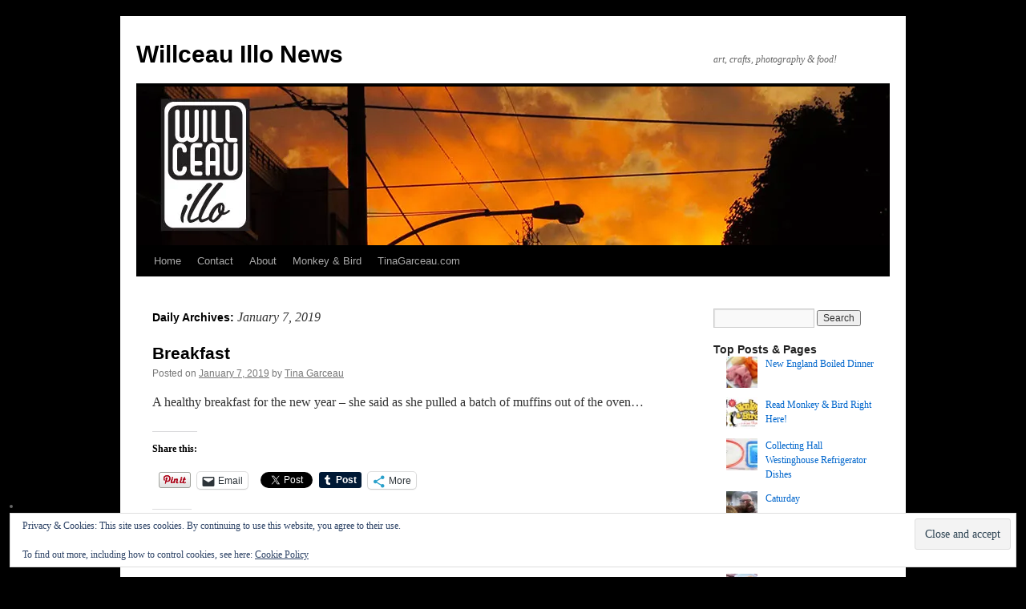

--- FILE ---
content_type: text/html; charset=UTF-8
request_url: https://willceau.com/news/2019/01/07/
body_size: 23079
content:
<!DOCTYPE html>
<html lang="en-US">
<head>
<meta charset="UTF-8" />
<title>
07 | January | 2019 | Willceau Illo News	</title>
<link rel="profile" href="https://gmpg.org/xfn/11" />
<link rel="stylesheet" type="text/css" media="all" href="https://willceau.com/news/wp-content/themes/twentyten/style.css?ver=20251202" />
<link rel="pingback" href="https://willceau.com/news/xmlrpc.php">
<meta name='robots' content='max-image-preview:large' />
<!-- Jetpack Site Verification Tags -->
<meta name="google-site-verification" content="lBrBX4OxMCZl2ELliMKvNv8ZUZ-CTIuoYj-wpsTd0Ek" />
<link rel='dns-prefetch' href='//secure.gravatar.com' />
<link rel='dns-prefetch' href='//stats.wp.com' />
<link rel='dns-prefetch' href='//v0.wordpress.com' />
<link rel='dns-prefetch' href='//jetpack.wordpress.com' />
<link rel='dns-prefetch' href='//s0.wp.com' />
<link rel='dns-prefetch' href='//public-api.wordpress.com' />
<link rel='dns-prefetch' href='//0.gravatar.com' />
<link rel='dns-prefetch' href='//1.gravatar.com' />
<link rel='dns-prefetch' href='//2.gravatar.com' />
<link rel='dns-prefetch' href='//widgets.wp.com' />
<link rel='preconnect' href='//i0.wp.com' />
<link rel="alternate" type="application/rss+xml" title="Willceau Illo News &raquo; Feed" href="https://willceau.com/news/feed/" />
<link rel="alternate" type="application/rss+xml" title="Willceau Illo News &raquo; Comments Feed" href="https://willceau.com/news/comments/feed/" />
<style id='wp-img-auto-sizes-contain-inline-css' type='text/css'>
img:is([sizes=auto i],[sizes^="auto," i]){contain-intrinsic-size:3000px 1500px}
/*# sourceURL=wp-img-auto-sizes-contain-inline-css */
</style>
<style id='wp-emoji-styles-inline-css' type='text/css'>

	img.wp-smiley, img.emoji {
		display: inline !important;
		border: none !important;
		box-shadow: none !important;
		height: 1em !important;
		width: 1em !important;
		margin: 0 0.07em !important;
		vertical-align: -0.1em !important;
		background: none !important;
		padding: 0 !important;
	}
/*# sourceURL=wp-emoji-styles-inline-css */
</style>
<style id='wp-block-library-inline-css' type='text/css'>
:root{--wp-block-synced-color:#7a00df;--wp-block-synced-color--rgb:122,0,223;--wp-bound-block-color:var(--wp-block-synced-color);--wp-editor-canvas-background:#ddd;--wp-admin-theme-color:#007cba;--wp-admin-theme-color--rgb:0,124,186;--wp-admin-theme-color-darker-10:#006ba1;--wp-admin-theme-color-darker-10--rgb:0,107,160.5;--wp-admin-theme-color-darker-20:#005a87;--wp-admin-theme-color-darker-20--rgb:0,90,135;--wp-admin-border-width-focus:2px}@media (min-resolution:192dpi){:root{--wp-admin-border-width-focus:1.5px}}.wp-element-button{cursor:pointer}:root .has-very-light-gray-background-color{background-color:#eee}:root .has-very-dark-gray-background-color{background-color:#313131}:root .has-very-light-gray-color{color:#eee}:root .has-very-dark-gray-color{color:#313131}:root .has-vivid-green-cyan-to-vivid-cyan-blue-gradient-background{background:linear-gradient(135deg,#00d084,#0693e3)}:root .has-purple-crush-gradient-background{background:linear-gradient(135deg,#34e2e4,#4721fb 50%,#ab1dfe)}:root .has-hazy-dawn-gradient-background{background:linear-gradient(135deg,#faaca8,#dad0ec)}:root .has-subdued-olive-gradient-background{background:linear-gradient(135deg,#fafae1,#67a671)}:root .has-atomic-cream-gradient-background{background:linear-gradient(135deg,#fdd79a,#004a59)}:root .has-nightshade-gradient-background{background:linear-gradient(135deg,#330968,#31cdcf)}:root .has-midnight-gradient-background{background:linear-gradient(135deg,#020381,#2874fc)}:root{--wp--preset--font-size--normal:16px;--wp--preset--font-size--huge:42px}.has-regular-font-size{font-size:1em}.has-larger-font-size{font-size:2.625em}.has-normal-font-size{font-size:var(--wp--preset--font-size--normal)}.has-huge-font-size{font-size:var(--wp--preset--font-size--huge)}.has-text-align-center{text-align:center}.has-text-align-left{text-align:left}.has-text-align-right{text-align:right}.has-fit-text{white-space:nowrap!important}#end-resizable-editor-section{display:none}.aligncenter{clear:both}.items-justified-left{justify-content:flex-start}.items-justified-center{justify-content:center}.items-justified-right{justify-content:flex-end}.items-justified-space-between{justify-content:space-between}.screen-reader-text{border:0;clip-path:inset(50%);height:1px;margin:-1px;overflow:hidden;padding:0;position:absolute;width:1px;word-wrap:normal!important}.screen-reader-text:focus{background-color:#ddd;clip-path:none;color:#444;display:block;font-size:1em;height:auto;left:5px;line-height:normal;padding:15px 23px 14px;text-decoration:none;top:5px;width:auto;z-index:100000}html :where(.has-border-color){border-style:solid}html :where([style*=border-top-color]){border-top-style:solid}html :where([style*=border-right-color]){border-right-style:solid}html :where([style*=border-bottom-color]){border-bottom-style:solid}html :where([style*=border-left-color]){border-left-style:solid}html :where([style*=border-width]){border-style:solid}html :where([style*=border-top-width]){border-top-style:solid}html :where([style*=border-right-width]){border-right-style:solid}html :where([style*=border-bottom-width]){border-bottom-style:solid}html :where([style*=border-left-width]){border-left-style:solid}html :where(img[class*=wp-image-]){height:auto;max-width:100%}:where(figure){margin:0 0 1em}html :where(.is-position-sticky){--wp-admin--admin-bar--position-offset:var(--wp-admin--admin-bar--height,0px)}@media screen and (max-width:600px){html :where(.is-position-sticky){--wp-admin--admin-bar--position-offset:0px}}

/*# sourceURL=wp-block-library-inline-css */
</style><style id='wp-block-paragraph-inline-css' type='text/css'>
.is-small-text{font-size:.875em}.is-regular-text{font-size:1em}.is-large-text{font-size:2.25em}.is-larger-text{font-size:3em}.has-drop-cap:not(:focus):first-letter{float:left;font-size:8.4em;font-style:normal;font-weight:100;line-height:.68;margin:.05em .1em 0 0;text-transform:uppercase}body.rtl .has-drop-cap:not(:focus):first-letter{float:none;margin-left:.1em}p.has-drop-cap.has-background{overflow:hidden}:root :where(p.has-background){padding:1.25em 2.375em}:where(p.has-text-color:not(.has-link-color)) a{color:inherit}p.has-text-align-left[style*="writing-mode:vertical-lr"],p.has-text-align-right[style*="writing-mode:vertical-rl"]{rotate:180deg}
/*# sourceURL=https://willceau.com/news/wp-includes/blocks/paragraph/style.min.css */
</style>
<style id='global-styles-inline-css' type='text/css'>
:root{--wp--preset--aspect-ratio--square: 1;--wp--preset--aspect-ratio--4-3: 4/3;--wp--preset--aspect-ratio--3-4: 3/4;--wp--preset--aspect-ratio--3-2: 3/2;--wp--preset--aspect-ratio--2-3: 2/3;--wp--preset--aspect-ratio--16-9: 16/9;--wp--preset--aspect-ratio--9-16: 9/16;--wp--preset--color--black: #000;--wp--preset--color--cyan-bluish-gray: #abb8c3;--wp--preset--color--white: #fff;--wp--preset--color--pale-pink: #f78da7;--wp--preset--color--vivid-red: #cf2e2e;--wp--preset--color--luminous-vivid-orange: #ff6900;--wp--preset--color--luminous-vivid-amber: #fcb900;--wp--preset--color--light-green-cyan: #7bdcb5;--wp--preset--color--vivid-green-cyan: #00d084;--wp--preset--color--pale-cyan-blue: #8ed1fc;--wp--preset--color--vivid-cyan-blue: #0693e3;--wp--preset--color--vivid-purple: #9b51e0;--wp--preset--color--blue: #0066cc;--wp--preset--color--medium-gray: #666;--wp--preset--color--light-gray: #f1f1f1;--wp--preset--gradient--vivid-cyan-blue-to-vivid-purple: linear-gradient(135deg,rgb(6,147,227) 0%,rgb(155,81,224) 100%);--wp--preset--gradient--light-green-cyan-to-vivid-green-cyan: linear-gradient(135deg,rgb(122,220,180) 0%,rgb(0,208,130) 100%);--wp--preset--gradient--luminous-vivid-amber-to-luminous-vivid-orange: linear-gradient(135deg,rgb(252,185,0) 0%,rgb(255,105,0) 100%);--wp--preset--gradient--luminous-vivid-orange-to-vivid-red: linear-gradient(135deg,rgb(255,105,0) 0%,rgb(207,46,46) 100%);--wp--preset--gradient--very-light-gray-to-cyan-bluish-gray: linear-gradient(135deg,rgb(238,238,238) 0%,rgb(169,184,195) 100%);--wp--preset--gradient--cool-to-warm-spectrum: linear-gradient(135deg,rgb(74,234,220) 0%,rgb(151,120,209) 20%,rgb(207,42,186) 40%,rgb(238,44,130) 60%,rgb(251,105,98) 80%,rgb(254,248,76) 100%);--wp--preset--gradient--blush-light-purple: linear-gradient(135deg,rgb(255,206,236) 0%,rgb(152,150,240) 100%);--wp--preset--gradient--blush-bordeaux: linear-gradient(135deg,rgb(254,205,165) 0%,rgb(254,45,45) 50%,rgb(107,0,62) 100%);--wp--preset--gradient--luminous-dusk: linear-gradient(135deg,rgb(255,203,112) 0%,rgb(199,81,192) 50%,rgb(65,88,208) 100%);--wp--preset--gradient--pale-ocean: linear-gradient(135deg,rgb(255,245,203) 0%,rgb(182,227,212) 50%,rgb(51,167,181) 100%);--wp--preset--gradient--electric-grass: linear-gradient(135deg,rgb(202,248,128) 0%,rgb(113,206,126) 100%);--wp--preset--gradient--midnight: linear-gradient(135deg,rgb(2,3,129) 0%,rgb(40,116,252) 100%);--wp--preset--font-size--small: 13px;--wp--preset--font-size--medium: 20px;--wp--preset--font-size--large: 36px;--wp--preset--font-size--x-large: 42px;--wp--preset--spacing--20: 0.44rem;--wp--preset--spacing--30: 0.67rem;--wp--preset--spacing--40: 1rem;--wp--preset--spacing--50: 1.5rem;--wp--preset--spacing--60: 2.25rem;--wp--preset--spacing--70: 3.38rem;--wp--preset--spacing--80: 5.06rem;--wp--preset--shadow--natural: 6px 6px 9px rgba(0, 0, 0, 0.2);--wp--preset--shadow--deep: 12px 12px 50px rgba(0, 0, 0, 0.4);--wp--preset--shadow--sharp: 6px 6px 0px rgba(0, 0, 0, 0.2);--wp--preset--shadow--outlined: 6px 6px 0px -3px rgb(255, 255, 255), 6px 6px rgb(0, 0, 0);--wp--preset--shadow--crisp: 6px 6px 0px rgb(0, 0, 0);}:where(.is-layout-flex){gap: 0.5em;}:where(.is-layout-grid){gap: 0.5em;}body .is-layout-flex{display: flex;}.is-layout-flex{flex-wrap: wrap;align-items: center;}.is-layout-flex > :is(*, div){margin: 0;}body .is-layout-grid{display: grid;}.is-layout-grid > :is(*, div){margin: 0;}:where(.wp-block-columns.is-layout-flex){gap: 2em;}:where(.wp-block-columns.is-layout-grid){gap: 2em;}:where(.wp-block-post-template.is-layout-flex){gap: 1.25em;}:where(.wp-block-post-template.is-layout-grid){gap: 1.25em;}.has-black-color{color: var(--wp--preset--color--black) !important;}.has-cyan-bluish-gray-color{color: var(--wp--preset--color--cyan-bluish-gray) !important;}.has-white-color{color: var(--wp--preset--color--white) !important;}.has-pale-pink-color{color: var(--wp--preset--color--pale-pink) !important;}.has-vivid-red-color{color: var(--wp--preset--color--vivid-red) !important;}.has-luminous-vivid-orange-color{color: var(--wp--preset--color--luminous-vivid-orange) !important;}.has-luminous-vivid-amber-color{color: var(--wp--preset--color--luminous-vivid-amber) !important;}.has-light-green-cyan-color{color: var(--wp--preset--color--light-green-cyan) !important;}.has-vivid-green-cyan-color{color: var(--wp--preset--color--vivid-green-cyan) !important;}.has-pale-cyan-blue-color{color: var(--wp--preset--color--pale-cyan-blue) !important;}.has-vivid-cyan-blue-color{color: var(--wp--preset--color--vivid-cyan-blue) !important;}.has-vivid-purple-color{color: var(--wp--preset--color--vivid-purple) !important;}.has-black-background-color{background-color: var(--wp--preset--color--black) !important;}.has-cyan-bluish-gray-background-color{background-color: var(--wp--preset--color--cyan-bluish-gray) !important;}.has-white-background-color{background-color: var(--wp--preset--color--white) !important;}.has-pale-pink-background-color{background-color: var(--wp--preset--color--pale-pink) !important;}.has-vivid-red-background-color{background-color: var(--wp--preset--color--vivid-red) !important;}.has-luminous-vivid-orange-background-color{background-color: var(--wp--preset--color--luminous-vivid-orange) !important;}.has-luminous-vivid-amber-background-color{background-color: var(--wp--preset--color--luminous-vivid-amber) !important;}.has-light-green-cyan-background-color{background-color: var(--wp--preset--color--light-green-cyan) !important;}.has-vivid-green-cyan-background-color{background-color: var(--wp--preset--color--vivid-green-cyan) !important;}.has-pale-cyan-blue-background-color{background-color: var(--wp--preset--color--pale-cyan-blue) !important;}.has-vivid-cyan-blue-background-color{background-color: var(--wp--preset--color--vivid-cyan-blue) !important;}.has-vivid-purple-background-color{background-color: var(--wp--preset--color--vivid-purple) !important;}.has-black-border-color{border-color: var(--wp--preset--color--black) !important;}.has-cyan-bluish-gray-border-color{border-color: var(--wp--preset--color--cyan-bluish-gray) !important;}.has-white-border-color{border-color: var(--wp--preset--color--white) !important;}.has-pale-pink-border-color{border-color: var(--wp--preset--color--pale-pink) !important;}.has-vivid-red-border-color{border-color: var(--wp--preset--color--vivid-red) !important;}.has-luminous-vivid-orange-border-color{border-color: var(--wp--preset--color--luminous-vivid-orange) !important;}.has-luminous-vivid-amber-border-color{border-color: var(--wp--preset--color--luminous-vivid-amber) !important;}.has-light-green-cyan-border-color{border-color: var(--wp--preset--color--light-green-cyan) !important;}.has-vivid-green-cyan-border-color{border-color: var(--wp--preset--color--vivid-green-cyan) !important;}.has-pale-cyan-blue-border-color{border-color: var(--wp--preset--color--pale-cyan-blue) !important;}.has-vivid-cyan-blue-border-color{border-color: var(--wp--preset--color--vivid-cyan-blue) !important;}.has-vivid-purple-border-color{border-color: var(--wp--preset--color--vivid-purple) !important;}.has-vivid-cyan-blue-to-vivid-purple-gradient-background{background: var(--wp--preset--gradient--vivid-cyan-blue-to-vivid-purple) !important;}.has-light-green-cyan-to-vivid-green-cyan-gradient-background{background: var(--wp--preset--gradient--light-green-cyan-to-vivid-green-cyan) !important;}.has-luminous-vivid-amber-to-luminous-vivid-orange-gradient-background{background: var(--wp--preset--gradient--luminous-vivid-amber-to-luminous-vivid-orange) !important;}.has-luminous-vivid-orange-to-vivid-red-gradient-background{background: var(--wp--preset--gradient--luminous-vivid-orange-to-vivid-red) !important;}.has-very-light-gray-to-cyan-bluish-gray-gradient-background{background: var(--wp--preset--gradient--very-light-gray-to-cyan-bluish-gray) !important;}.has-cool-to-warm-spectrum-gradient-background{background: var(--wp--preset--gradient--cool-to-warm-spectrum) !important;}.has-blush-light-purple-gradient-background{background: var(--wp--preset--gradient--blush-light-purple) !important;}.has-blush-bordeaux-gradient-background{background: var(--wp--preset--gradient--blush-bordeaux) !important;}.has-luminous-dusk-gradient-background{background: var(--wp--preset--gradient--luminous-dusk) !important;}.has-pale-ocean-gradient-background{background: var(--wp--preset--gradient--pale-ocean) !important;}.has-electric-grass-gradient-background{background: var(--wp--preset--gradient--electric-grass) !important;}.has-midnight-gradient-background{background: var(--wp--preset--gradient--midnight) !important;}.has-small-font-size{font-size: var(--wp--preset--font-size--small) !important;}.has-medium-font-size{font-size: var(--wp--preset--font-size--medium) !important;}.has-large-font-size{font-size: var(--wp--preset--font-size--large) !important;}.has-x-large-font-size{font-size: var(--wp--preset--font-size--x-large) !important;}
/*# sourceURL=global-styles-inline-css */
</style>

<style id='classic-theme-styles-inline-css' type='text/css'>
/*! This file is auto-generated */
.wp-block-button__link{color:#fff;background-color:#32373c;border-radius:9999px;box-shadow:none;text-decoration:none;padding:calc(.667em + 2px) calc(1.333em + 2px);font-size:1.125em}.wp-block-file__button{background:#32373c;color:#fff;text-decoration:none}
/*# sourceURL=/wp-includes/css/classic-themes.min.css */
</style>
<link rel='stylesheet' id='contact-form-7-css' href='https://willceau.com/news/wp-content/plugins/contact-form-7/includes/css/styles.css?ver=6.1.4' type='text/css' media='all' />
<link rel='stylesheet' id='twentyten-block-style-css' href='https://willceau.com/news/wp-content/themes/twentyten/blocks.css?ver=20250220' type='text/css' media='all' />
<link rel='stylesheet' id='jetpack_likes-css' href='https://willceau.com/news/wp-content/plugins/jetpack/modules/likes/style.css?ver=15.4' type='text/css' media='all' />
<link rel='stylesheet' id='jetpack-subscriptions-css' href='https://willceau.com/news/wp-content/plugins/jetpack/_inc/build/subscriptions/subscriptions.min.css?ver=15.4' type='text/css' media='all' />
<link rel='stylesheet' id='sharedaddy-css' href='https://willceau.com/news/wp-content/plugins/jetpack/modules/sharedaddy/sharing.css?ver=15.4' type='text/css' media='all' />
<link rel='stylesheet' id='social-logos-css' href='https://willceau.com/news/wp-content/plugins/jetpack/_inc/social-logos/social-logos.min.css?ver=15.4' type='text/css' media='all' />
<link rel="https://api.w.org/" href="https://willceau.com/news/wp-json/" /><link rel="EditURI" type="application/rsd+xml" title="RSD" href="https://willceau.com/news/xmlrpc.php?rsd" />
<meta name="generator" content="WordPress 6.9" />
	<style>img#wpstats{display:none}</style>
		<noscript><style>.lazyload[data-src]{display:none !important;}</style></noscript><style>.lazyload{background-image:none !important;}.lazyload:before{background-image:none !important;}</style><style type="text/css" id="custom-background-css">
body.custom-background { background-color: #000000; }
</style>
	
<!-- Jetpack Open Graph Tags -->
<meta property="og:type" content="website" />
<meta property="og:title" content="January 7, 2019 &#8211; Willceau Illo News" />
<meta property="og:site_name" content="Willceau Illo News" />
<meta property="og:image" content="https://i0.wp.com/willceau.com/news/wp-content/uploads/2015/08/cropped-willceau.png?fit=512%2C512&#038;ssl=1" />
<meta property="og:image:width" content="512" />
<meta property="og:image:height" content="512" />
<meta property="og:image:alt" content="" />
<meta property="og:locale" content="en_US" />

<!-- End Jetpack Open Graph Tags -->
<link rel="icon" href="https://i0.wp.com/willceau.com/news/wp-content/uploads/2015/08/cropped-willceau.png?fit=32%2C32&#038;ssl=1" sizes="32x32" />
<link rel="icon" href="https://i0.wp.com/willceau.com/news/wp-content/uploads/2015/08/cropped-willceau.png?fit=192%2C192&#038;ssl=1" sizes="192x192" />
<link rel="apple-touch-icon" href="https://i0.wp.com/willceau.com/news/wp-content/uploads/2015/08/cropped-willceau.png?fit=180%2C180&#038;ssl=1" />
<meta name="msapplication-TileImage" content="https://i0.wp.com/willceau.com/news/wp-content/uploads/2015/08/cropped-willceau.png?fit=270%2C270&#038;ssl=1" />
<link rel='stylesheet' id='jetpack-top-posts-widget-css' href='https://willceau.com/news/wp-content/plugins/jetpack/modules/widgets/top-posts/style.css?ver=20141013' type='text/css' media='all' />
<link rel='stylesheet' id='jetpack-swiper-library-css' href='https://willceau.com/news/wp-content/plugins/jetpack/_inc/blocks/swiper.css?ver=15.4' type='text/css' media='all' />
<link rel='stylesheet' id='jetpack-carousel-css' href='https://willceau.com/news/wp-content/plugins/jetpack/modules/carousel/jetpack-carousel.css?ver=15.4' type='text/css' media='all' />
<link rel='stylesheet' id='tiled-gallery-css' href='https://willceau.com/news/wp-content/plugins/jetpack/modules/tiled-gallery/tiled-gallery/tiled-gallery.css?ver=2023-08-21' type='text/css' media='all' />
<link rel='stylesheet' id='eu-cookie-law-style-css' href='https://willceau.com/news/wp-content/plugins/jetpack/modules/widgets/eu-cookie-law/style.css?ver=15.4' type='text/css' media='all' />
</head>

<body class="archive date custom-background wp-theme-twentyten">
<div id="wrapper" class="hfeed">
		<a href="#content" class="screen-reader-text skip-link">Skip to content</a>
	<div id="header">
		<div id="masthead">
			<div id="branding" role="banner">
									<div id="site-title">
						<span>
							<a href="https://willceau.com/news/" rel="home" >Willceau Illo News</a>
						</span>
					</div>
										<div id="site-description">art, crafts, photography &amp; food!</div>
					<img src="[data-uri]" width="940" height="198" alt="Willceau Illo News"   decoding="async" fetchpriority="high" data-src="https://willceau.com/news/wp-content/uploads/2025/07/orange-street-header-940x198-1.jpg" data-srcset="https://i0.wp.com/willceau.com/news/wp-content/uploads/2025/07/orange-street-header-940x198-1.jpg?w=940&amp;ssl=1 940w, https://i0.wp.com/willceau.com/news/wp-content/uploads/2025/07/orange-street-header-940x198-1.jpg?resize=300%2C63&amp;ssl=1 300w, https://i0.wp.com/willceau.com/news/wp-content/uploads/2025/07/orange-street-header-940x198-1.jpg?resize=768%2C162&amp;ssl=1 768w" data-sizes="auto" class="lazyload" data-eio-rwidth="940" data-eio-rheight="198" /><noscript><img src="https://willceau.com/news/wp-content/uploads/2025/07/orange-street-header-940x198-1.jpg" width="940" height="198" alt="Willceau Illo News" srcset="https://i0.wp.com/willceau.com/news/wp-content/uploads/2025/07/orange-street-header-940x198-1.jpg?w=940&amp;ssl=1 940w, https://i0.wp.com/willceau.com/news/wp-content/uploads/2025/07/orange-street-header-940x198-1.jpg?resize=300%2C63&amp;ssl=1 300w, https://i0.wp.com/willceau.com/news/wp-content/uploads/2025/07/orange-street-header-940x198-1.jpg?resize=768%2C162&amp;ssl=1 768w" sizes="(max-width: 940px) 100vw, 940px" decoding="async" fetchpriority="high" data-eio="l" /></noscript>			</div><!-- #branding -->

			<div id="access" role="navigation">
				<div class="menu-header"><ul id="menu-navigation" class="menu"><li id="menu-item-2484" class="menu-item menu-item-type-custom menu-item-object-custom menu-item-home menu-item-2484"><a href="https://willceau.com/news/">Home</a></li>
<li id="menu-item-17764" class="menu-item menu-item-type-post_type menu-item-object-page menu-item-17764"><a href="https://willceau.com/news/questions-or-comments/">Contact</a></li>
<li id="menu-item-2480" class="menu-item menu-item-type-custom menu-item-object-custom menu-item-2480"><a href="https://willceau.com/news/about/">About</a></li>
<li id="menu-item-4284" class="menu-item menu-item-type-custom menu-item-object-custom menu-item-4284"><a href="https://willceau.com/news/monkey-bird/">Monkey &#038; Bird</a></li>
<li id="menu-item-20949" class="menu-item menu-item-type-custom menu-item-object-custom menu-item-20949"><a href="https://www.tinagarceau.com/">TinaGarceau.com</a></li>
</ul></div>			</div><!-- #access -->
		</div><!-- #masthead -->
	</div><!-- #header -->

	<div id="main">

		<div id="container">
			<div id="content" role="main">


			<h1 class="page-title">
			Daily Archives: <span>January 7, 2019</span>			</h1>





	
			<div id="post-24859" class="post-24859 post type-post status-publish format-standard has-post-thumbnail hentry category-food category-italian-market category-news category-photography-2 tag-breakfast tag-grapefruit tag-healthy-eating">
			<h2 class="entry-title"><a href="https://willceau.com/news/2019/01/07/breakfast/" rel="bookmark">Breakfast</a></h2>

			<div class="entry-meta">
				<span class="meta-prep meta-prep-author">Posted on</span> <a href="https://willceau.com/news/2019/01/07/breakfast/" title="2:27 pm" rel="bookmark"><span class="entry-date">January 7, 2019</span></a> <span class="meta-sep">by</span> <span class="author vcard"><a class="url fn n" href="https://willceau.com/news/author/tina/" title="View all posts by Tina Garceau">Tina Garceau</a></span>			</div><!-- .entry-meta -->

					<div class="entry-summary">
				<p>A healthy breakfast for the new year &#8211; she said as she pulled a batch of muffins out of the oven&#8230;</p>
<div class="sharedaddy sd-sharing-enabled"><div class="robots-nocontent sd-block sd-social sd-social-official sd-sharing"><h3 class="sd-title">Share this:</h3><div class="sd-content"><ul><li class="share-facebook"><div class="fb-share-button" data-href="https://willceau.com/news/2019/01/07/breakfast/" data-layout="button_count"></div></li><li class="share-pinterest"><div class="pinterest_button"><a href="https://www.pinterest.com/pin/create/button/?url=https%3A%2F%2Fwillceau.com%2Fnews%2F2019%2F01%2F07%2Fbreakfast%2F&#038;media=https%3A%2F%2Fi0.wp.com%2Fwillceau.com%2Fnews%2Fwp-content%2Fuploads%2F2019%2F01%2FGrapefruit.jpg%3Ffit%3D640%252C480%26ssl%3D1&#038;description=Breakfast" data-pin-do="buttonPin" data-pin-config="beside"><img src="[data-uri]" data-src="//assets.pinterest.com/images/pidgets/pinit_fg_en_rect_gray_20.png" decoding="async" class="lazyload" /><noscript><img src="//assets.pinterest.com/images/pidgets/pinit_fg_en_rect_gray_20.png" data-eio="l" /></noscript></a></div></li><li class="share-email"><a rel="nofollow noopener noreferrer"
				data-shared="sharing-email-24859"
				class="share-email sd-button"
				href="mailto:?subject=%5BShared%20Post%5D%20Breakfast&#038;body=https%3A%2F%2Fwillceau.com%2Fnews%2F2019%2F01%2F07%2Fbreakfast%2F&#038;share=email"
				target="_blank"
				aria-labelledby="sharing-email-24859"
				data-email-share-error-title="Do you have email set up?" data-email-share-error-text="If you&#039;re having problems sharing via email, you might not have email set up for your browser. You may need to create a new email yourself." data-email-share-nonce="7c2e1d660f" data-email-share-track-url="https://willceau.com/news/2019/01/07/breakfast/?share=email">
				<span id="sharing-email-24859" hidden>Click to email a link to a friend (Opens in new window)</span>
				<span>Email</span>
			</a></li><li class="share-linkedin"><div class="linkedin_button"><script type="in/share" data-url="https://willceau.com/news/2019/01/07/breakfast/" data-counter="right"></script></div></li><li class="share-twitter"><a href="https://twitter.com/share" class="twitter-share-button" data-url="https://willceau.com/news/2019/01/07/breakfast/" data-text="Breakfast"  >Tweet</a></li><li class="share-tumblr"><a class="tumblr-share-button" target="_blank" href="https://www.tumblr.com/share" data-title="Breakfast" data-content="https://willceau.com/news/2019/01/07/breakfast/" title="Share on Tumblr"data-posttype="link">Share on Tumblr</a></li><li><a href="#" class="sharing-anchor sd-button share-more"><span>More</span></a></li><li class="share-end"></li></ul><div class="sharing-hidden"><div class="inner" style="display: none;width:150px;"><ul style="background-image:none;"><li class="share-print"><a rel="nofollow noopener noreferrer"
				data-shared="sharing-print-24859"
				class="share-print sd-button"
				href="https://willceau.com/news/2019/01/07/breakfast/?share=print"
				target="_blank"
				aria-labelledby="sharing-print-24859"
				>
				<span id="sharing-print-24859" hidden>Click to print (Opens in new window)</span>
				<span>Print</span>
			</a></li><li class="share-end"></li></ul></div></div></div></div></div><div class='sharedaddy sd-block sd-like jetpack-likes-widget-wrapper jetpack-likes-widget-unloaded' id='like-post-wrapper-18162995-24859-6976fb5265557' data-src='https://widgets.wp.com/likes/?ver=15.4#blog_id=18162995&amp;post_id=24859&amp;origin=willceau.com&amp;obj_id=18162995-24859-6976fb5265557' data-name='like-post-frame-18162995-24859-6976fb5265557' data-title='Like or Reblog'><h3 class="sd-title">Like this:</h3><div class='likes-widget-placeholder post-likes-widget-placeholder' style='height: 55px;'><span class='button'><span>Like</span></span> <span class="loading">Loading...</span></div><span class='sd-text-color'></span><a class='sd-link-color'></a></div>			</div><!-- .entry-summary -->
	
			<div class="entry-utility">
									<span class="cat-links">
						<span class="entry-utility-prep entry-utility-prep-cat-links">Posted in</span> <a href="https://willceau.com/news/category/food/" rel="category tag">Food</a>, <a href="https://willceau.com/news/category/italian-market/" rel="category tag">Italian Market</a>, <a href="https://willceau.com/news/category/news/" rel="category tag">News</a>, <a href="https://willceau.com/news/category/photography-2/" rel="category tag">Photography</a>					</span>
					<span class="meta-sep">|</span>
				
								<span class="tag-links">
					<span class="entry-utility-prep entry-utility-prep-tag-links">Tagged</span> <a href="https://willceau.com/news/tag/breakfast/" rel="tag">breakfast</a>, <a href="https://willceau.com/news/tag/grapefruit/" rel="tag">grapefruit</a>, <a href="https://willceau.com/news/tag/healthy-eating/" rel="tag">healthy eating</a>				</span>
				<span class="meta-sep">|</span>
				
				<span class="comments-link"><a href="https://willceau.com/news/2019/01/07/breakfast/#comments">2 Comments</a></span>

							</div><!-- .entry-utility -->
		</div><!-- #post-24859 -->

		
	


			</div><!-- #content -->
		</div><!-- #container -->


		<div id="primary" class="widget-area" role="complementary">
			<ul class="xoxo">

<li id="search-2" class="widget-container widget_search"><form role="search" method="get" id="searchform" class="searchform" action="https://willceau.com/news/">
				<div>
					<label class="screen-reader-text" for="s">Search for:</label>
					<input type="text" value="" name="s" id="s" />
					<input type="submit" id="searchsubmit" value="Search" />
				</div>
			</form></li><li id="top-posts-3" class="widget-container widget_top-posts"><h3 class="widget-title">Top Posts &amp; Pages</h3><ul class='widgets-list-layout no-grav'>
<li><a href="https://willceau.com/news/2013/01/15/new-england-boiled-dinner/" title="New England Boiled Dinner" class="bump-view" data-bump-view="tp"><img loading="lazy" width="40" height="40" src="[data-uri]"  alt="New England Boiled Dinner" data-pin-nopin="true" class="widgets-list-layout-blavatar lazyload" data-src="https://i0.wp.com/willceau.com/news/wp-content/uploads/2013/01/BoiledDinner1.jpg?resize=40%2C40&ssl=1" decoding="async" data-srcset="https://i0.wp.com/willceau.com/news/wp-content/uploads/2013/01/BoiledDinner1.jpg?resize=40%2C40&amp;ssl=1 1x, https://i0.wp.com/willceau.com/news/wp-content/uploads/2013/01/BoiledDinner1.jpg?resize=60%2C60&amp;ssl=1 1.5x, https://i0.wp.com/willceau.com/news/wp-content/uploads/2013/01/BoiledDinner1.jpg?resize=80%2C80&amp;ssl=1 2x, https://i0.wp.com/willceau.com/news/wp-content/uploads/2013/01/BoiledDinner1.jpg?resize=120%2C120&amp;ssl=1 3x, https://i0.wp.com/willceau.com/news/wp-content/uploads/2013/01/BoiledDinner1.jpg?resize=160%2C160&amp;ssl=1 4x" data-eio-rwidth="40" data-eio-rheight="40" /><noscript><img loading="lazy" width="40" height="40" src="https://i0.wp.com/willceau.com/news/wp-content/uploads/2013/01/BoiledDinner1.jpg?resize=40%2C40&#038;ssl=1" srcset="https://i0.wp.com/willceau.com/news/wp-content/uploads/2013/01/BoiledDinner1.jpg?resize=40%2C40&amp;ssl=1 1x, https://i0.wp.com/willceau.com/news/wp-content/uploads/2013/01/BoiledDinner1.jpg?resize=60%2C60&amp;ssl=1 1.5x, https://i0.wp.com/willceau.com/news/wp-content/uploads/2013/01/BoiledDinner1.jpg?resize=80%2C80&amp;ssl=1 2x, https://i0.wp.com/willceau.com/news/wp-content/uploads/2013/01/BoiledDinner1.jpg?resize=120%2C120&amp;ssl=1 3x, https://i0.wp.com/willceau.com/news/wp-content/uploads/2013/01/BoiledDinner1.jpg?resize=160%2C160&amp;ssl=1 4x" alt="New England Boiled Dinner" data-pin-nopin="true" class="widgets-list-layout-blavatar" data-eio="l" /></noscript></a><div class="widgets-list-layout-links">
								<a href="https://willceau.com/news/2013/01/15/new-england-boiled-dinner/" title="New England Boiled Dinner" class="bump-view" data-bump-view="tp">New England Boiled Dinner</a>
							</div>
							</li><li><a href="https://willceau.com/news/monkey-bird/" title="Read Monkey &amp; Bird Right Here!" class="bump-view" data-bump-view="tp"><img loading="lazy" width="40" height="40" src="[data-uri]"  alt="Read Monkey &amp; Bird Right Here!" data-pin-nopin="true" class="widgets-list-layout-blavatar lazyload" data-src="https://i0.wp.com/willceau.com/news/wp-content/uploads/2017/03/Monkey_and_Brid-CH1-1.jpg?resize=40%2C40" decoding="async" data-srcset="https://i0.wp.com/willceau.com/news/wp-content/uploads/2017/03/Monkey_and_Brid-CH1-1.jpg?resize=40%2C40 1x, https://i0.wp.com/willceau.com/news/wp-content/uploads/2017/03/Monkey_and_Brid-CH1-1.jpg?resize=60%2C60 1.5x, https://i0.wp.com/willceau.com/news/wp-content/uploads/2017/03/Monkey_and_Brid-CH1-1.jpg?resize=80%2C80 2x, https://i0.wp.com/willceau.com/news/wp-content/uploads/2017/03/Monkey_and_Brid-CH1-1.jpg?resize=120%2C120 3x, https://i0.wp.com/willceau.com/news/wp-content/uploads/2017/03/Monkey_and_Brid-CH1-1.jpg?resize=160%2C160 4x" data-eio-rwidth="40" data-eio-rheight="40" /><noscript><img loading="lazy" width="40" height="40" src="https://i0.wp.com/willceau.com/news/wp-content/uploads/2017/03/Monkey_and_Brid-CH1-1.jpg?resize=40%2C40" srcset="https://i0.wp.com/willceau.com/news/wp-content/uploads/2017/03/Monkey_and_Brid-CH1-1.jpg?resize=40%2C40 1x, https://i0.wp.com/willceau.com/news/wp-content/uploads/2017/03/Monkey_and_Brid-CH1-1.jpg?resize=60%2C60 1.5x, https://i0.wp.com/willceau.com/news/wp-content/uploads/2017/03/Monkey_and_Brid-CH1-1.jpg?resize=80%2C80 2x, https://i0.wp.com/willceau.com/news/wp-content/uploads/2017/03/Monkey_and_Brid-CH1-1.jpg?resize=120%2C120 3x, https://i0.wp.com/willceau.com/news/wp-content/uploads/2017/03/Monkey_and_Brid-CH1-1.jpg?resize=160%2C160 4x" alt="Read Monkey &amp; Bird Right Here!" data-pin-nopin="true" class="widgets-list-layout-blavatar" data-eio="l" /></noscript></a><div class="widgets-list-layout-links">
								<a href="https://willceau.com/news/monkey-bird/" title="Read Monkey &amp; Bird Right Here!" class="bump-view" data-bump-view="tp">Read Monkey &amp; Bird Right Here!</a>
							</div>
							</li><li><a href="https://willceau.com/news/2013/08/21/collecting-hall-westinghouse-refrigerator-dishes/" title="Collecting Hall Westinghouse Refrigerator Dishes" class="bump-view" data-bump-view="tp"><img loading="lazy" width="40" height="40" src="[data-uri]"  alt="Collecting Hall Westinghouse Refrigerator Dishes" data-pin-nopin="true" class="widgets-list-layout-blavatar lazyload" data-src="https://i0.wp.com/willceau.com/news/wp-content/uploads/2013/08/HWStamps.jpg?resize=40%2C40&ssl=1" decoding="async" data-srcset="https://i0.wp.com/willceau.com/news/wp-content/uploads/2013/08/HWStamps.jpg?resize=40%2C40&amp;ssl=1 1x, https://i0.wp.com/willceau.com/news/wp-content/uploads/2013/08/HWStamps.jpg?resize=60%2C60&amp;ssl=1 1.5x, https://i0.wp.com/willceau.com/news/wp-content/uploads/2013/08/HWStamps.jpg?resize=80%2C80&amp;ssl=1 2x, https://i0.wp.com/willceau.com/news/wp-content/uploads/2013/08/HWStamps.jpg?resize=120%2C120&amp;ssl=1 3x, https://i0.wp.com/willceau.com/news/wp-content/uploads/2013/08/HWStamps.jpg?resize=160%2C160&amp;ssl=1 4x" data-eio-rwidth="40" data-eio-rheight="40" /><noscript><img loading="lazy" width="40" height="40" src="https://i0.wp.com/willceau.com/news/wp-content/uploads/2013/08/HWStamps.jpg?resize=40%2C40&#038;ssl=1" srcset="https://i0.wp.com/willceau.com/news/wp-content/uploads/2013/08/HWStamps.jpg?resize=40%2C40&amp;ssl=1 1x, https://i0.wp.com/willceau.com/news/wp-content/uploads/2013/08/HWStamps.jpg?resize=60%2C60&amp;ssl=1 1.5x, https://i0.wp.com/willceau.com/news/wp-content/uploads/2013/08/HWStamps.jpg?resize=80%2C80&amp;ssl=1 2x, https://i0.wp.com/willceau.com/news/wp-content/uploads/2013/08/HWStamps.jpg?resize=120%2C120&amp;ssl=1 3x, https://i0.wp.com/willceau.com/news/wp-content/uploads/2013/08/HWStamps.jpg?resize=160%2C160&amp;ssl=1 4x" alt="Collecting Hall Westinghouse Refrigerator Dishes" data-pin-nopin="true" class="widgets-list-layout-blavatar" data-eio="l" /></noscript></a><div class="widgets-list-layout-links">
								<a href="https://willceau.com/news/2013/08/21/collecting-hall-westinghouse-refrigerator-dishes/" title="Collecting Hall Westinghouse Refrigerator Dishes" class="bump-view" data-bump-view="tp">Collecting Hall Westinghouse Refrigerator Dishes</a>
							</div>
							</li><li><a href="https://willceau.com/news/2026/01/24/caturday-207/" title="Caturday" class="bump-view" data-bump-view="tp"><img loading="lazy" width="40" height="40" src="[data-uri]"  alt="Caturday" data-pin-nopin="true" class="widgets-list-layout-blavatar lazyload" data-src="https://i0.wp.com/willceau.com/news/wp-content/uploads/2026/01/Tortie-upstages-web.jpg?fit=1200%2C1047&ssl=1&resize=40%2C40" decoding="async" data-srcset="https://i0.wp.com/willceau.com/news/wp-content/uploads/2026/01/Tortie-upstages-web.jpg?fit=1200%2C1047&amp;ssl=1&amp;resize=40%2C40 1x, https://i0.wp.com/willceau.com/news/wp-content/uploads/2026/01/Tortie-upstages-web.jpg?fit=1200%2C1047&amp;ssl=1&amp;resize=60%2C60 1.5x, https://i0.wp.com/willceau.com/news/wp-content/uploads/2026/01/Tortie-upstages-web.jpg?fit=1200%2C1047&amp;ssl=1&amp;resize=80%2C80 2x, https://i0.wp.com/willceau.com/news/wp-content/uploads/2026/01/Tortie-upstages-web.jpg?fit=1200%2C1047&amp;ssl=1&amp;resize=120%2C120 3x, https://i0.wp.com/willceau.com/news/wp-content/uploads/2026/01/Tortie-upstages-web.jpg?fit=1200%2C1047&amp;ssl=1&amp;resize=160%2C160 4x" data-eio-rwidth="40" data-eio-rheight="40" /><noscript><img loading="lazy" width="40" height="40" src="https://i0.wp.com/willceau.com/news/wp-content/uploads/2026/01/Tortie-upstages-web.jpg?fit=1200%2C1047&#038;ssl=1&#038;resize=40%2C40" srcset="https://i0.wp.com/willceau.com/news/wp-content/uploads/2026/01/Tortie-upstages-web.jpg?fit=1200%2C1047&amp;ssl=1&amp;resize=40%2C40 1x, https://i0.wp.com/willceau.com/news/wp-content/uploads/2026/01/Tortie-upstages-web.jpg?fit=1200%2C1047&amp;ssl=1&amp;resize=60%2C60 1.5x, https://i0.wp.com/willceau.com/news/wp-content/uploads/2026/01/Tortie-upstages-web.jpg?fit=1200%2C1047&amp;ssl=1&amp;resize=80%2C80 2x, https://i0.wp.com/willceau.com/news/wp-content/uploads/2026/01/Tortie-upstages-web.jpg?fit=1200%2C1047&amp;ssl=1&amp;resize=120%2C120 3x, https://i0.wp.com/willceau.com/news/wp-content/uploads/2026/01/Tortie-upstages-web.jpg?fit=1200%2C1047&amp;ssl=1&amp;resize=160%2C160 4x" alt="Caturday" data-pin-nopin="true" class="widgets-list-layout-blavatar" data-eio="l" /></noscript></a><div class="widgets-list-layout-links">
								<a href="https://willceau.com/news/2026/01/24/caturday-207/" title="Caturday" class="bump-view" data-bump-view="tp">Caturday</a>
							</div>
							</li><li><a href="https://willceau.com/news/2013/04/17/fricasseed-chicken-abruzzi/" title="Fricasseed Chicken Abruzzi" class="bump-view" data-bump-view="tp"><img loading="lazy" width="40" height="40" src="[data-uri]"  alt="Fricasseed Chicken Abruzzi" data-pin-nopin="true" class="widgets-list-layout-blavatar lazyload" data-src="https://i0.wp.com/willceau.com/news/wp-content/uploads/2013/04/ChickenAbruzzi.jpg?resize=40%2C40&ssl=1" decoding="async" data-srcset="https://i0.wp.com/willceau.com/news/wp-content/uploads/2013/04/ChickenAbruzzi.jpg?resize=40%2C40&amp;ssl=1 1x, https://i0.wp.com/willceau.com/news/wp-content/uploads/2013/04/ChickenAbruzzi.jpg?resize=60%2C60&amp;ssl=1 1.5x, https://i0.wp.com/willceau.com/news/wp-content/uploads/2013/04/ChickenAbruzzi.jpg?resize=80%2C80&amp;ssl=1 2x, https://i0.wp.com/willceau.com/news/wp-content/uploads/2013/04/ChickenAbruzzi.jpg?resize=120%2C120&amp;ssl=1 3x, https://i0.wp.com/willceau.com/news/wp-content/uploads/2013/04/ChickenAbruzzi.jpg?resize=160%2C160&amp;ssl=1 4x" data-eio-rwidth="40" data-eio-rheight="40" /><noscript><img loading="lazy" width="40" height="40" src="https://i0.wp.com/willceau.com/news/wp-content/uploads/2013/04/ChickenAbruzzi.jpg?resize=40%2C40&#038;ssl=1" srcset="https://i0.wp.com/willceau.com/news/wp-content/uploads/2013/04/ChickenAbruzzi.jpg?resize=40%2C40&amp;ssl=1 1x, https://i0.wp.com/willceau.com/news/wp-content/uploads/2013/04/ChickenAbruzzi.jpg?resize=60%2C60&amp;ssl=1 1.5x, https://i0.wp.com/willceau.com/news/wp-content/uploads/2013/04/ChickenAbruzzi.jpg?resize=80%2C80&amp;ssl=1 2x, https://i0.wp.com/willceau.com/news/wp-content/uploads/2013/04/ChickenAbruzzi.jpg?resize=120%2C120&amp;ssl=1 3x, https://i0.wp.com/willceau.com/news/wp-content/uploads/2013/04/ChickenAbruzzi.jpg?resize=160%2C160&amp;ssl=1 4x" alt="Fricasseed Chicken Abruzzi" data-pin-nopin="true" class="widgets-list-layout-blavatar" data-eio="l" /></noscript></a><div class="widgets-list-layout-links">
								<a href="https://willceau.com/news/2013/04/17/fricasseed-chicken-abruzzi/" title="Fricasseed Chicken Abruzzi" class="bump-view" data-bump-view="tp">Fricasseed Chicken Abruzzi</a>
							</div>
							</li><li><a href="https://willceau.com/news/2022/11/21/orange-cranberry-muffins/" title="Orange Cranberry Muffins" class="bump-view" data-bump-view="tp"><img loading="lazy" width="40" height="40" src="[data-uri]"  alt="Orange Cranberry Muffins" data-pin-nopin="true" class="widgets-list-layout-blavatar lazyload" data-src="https://i0.wp.com/willceau.com/news/wp-content/uploads/2022/11/OrangeCranMuffins.jpg?resize=40%2C40&ssl=1" decoding="async" data-srcset="https://i0.wp.com/willceau.com/news/wp-content/uploads/2022/11/OrangeCranMuffins.jpg?resize=40%2C40&amp;ssl=1 1x, https://i0.wp.com/willceau.com/news/wp-content/uploads/2022/11/OrangeCranMuffins.jpg?resize=60%2C60&amp;ssl=1 1.5x, https://i0.wp.com/willceau.com/news/wp-content/uploads/2022/11/OrangeCranMuffins.jpg?resize=80%2C80&amp;ssl=1 2x, https://i0.wp.com/willceau.com/news/wp-content/uploads/2022/11/OrangeCranMuffins.jpg?resize=120%2C120&amp;ssl=1 3x, https://i0.wp.com/willceau.com/news/wp-content/uploads/2022/11/OrangeCranMuffins.jpg?resize=160%2C160&amp;ssl=1 4x" data-eio-rwidth="40" data-eio-rheight="40" /><noscript><img loading="lazy" width="40" height="40" src="https://i0.wp.com/willceau.com/news/wp-content/uploads/2022/11/OrangeCranMuffins.jpg?resize=40%2C40&#038;ssl=1" srcset="https://i0.wp.com/willceau.com/news/wp-content/uploads/2022/11/OrangeCranMuffins.jpg?resize=40%2C40&amp;ssl=1 1x, https://i0.wp.com/willceau.com/news/wp-content/uploads/2022/11/OrangeCranMuffins.jpg?resize=60%2C60&amp;ssl=1 1.5x, https://i0.wp.com/willceau.com/news/wp-content/uploads/2022/11/OrangeCranMuffins.jpg?resize=80%2C80&amp;ssl=1 2x, https://i0.wp.com/willceau.com/news/wp-content/uploads/2022/11/OrangeCranMuffins.jpg?resize=120%2C120&amp;ssl=1 3x, https://i0.wp.com/willceau.com/news/wp-content/uploads/2022/11/OrangeCranMuffins.jpg?resize=160%2C160&amp;ssl=1 4x" alt="Orange Cranberry Muffins" data-pin-nopin="true" class="widgets-list-layout-blavatar" data-eio="l" /></noscript></a><div class="widgets-list-layout-links">
								<a href="https://willceau.com/news/2022/11/21/orange-cranberry-muffins/" title="Orange Cranberry Muffins" class="bump-view" data-bump-view="tp">Orange Cranberry Muffins</a>
							</div>
							</li><li><a href="https://willceau.com/news/2009/08/17/it-came-from-the-sketchbook/" title="It Came from the Sketchbook!" class="bump-view" data-bump-view="tp"><img loading="lazy" width="40" height="40" src="[data-uri]"  alt="It Came from the Sketchbook!" data-pin-nopin="true" class="widgets-list-layout-blavatar lazyload" data-src="https://i0.wp.com/willceau.com/news/wp-content/uploads/2009/08/Shapeshifter-1024x878.jpg?resize=40%2C40&ssl=1" decoding="async" data-srcset="https://i0.wp.com/willceau.com/news/wp-content/uploads/2009/08/Shapeshifter-1024x878.jpg?resize=40%2C40&amp;ssl=1 1x, https://i0.wp.com/willceau.com/news/wp-content/uploads/2009/08/Shapeshifter-1024x878.jpg?resize=60%2C60&amp;ssl=1 1.5x, https://i0.wp.com/willceau.com/news/wp-content/uploads/2009/08/Shapeshifter-1024x878.jpg?resize=80%2C80&amp;ssl=1 2x, https://i0.wp.com/willceau.com/news/wp-content/uploads/2009/08/Shapeshifter-1024x878.jpg?resize=120%2C120&amp;ssl=1 3x, https://i0.wp.com/willceau.com/news/wp-content/uploads/2009/08/Shapeshifter-1024x878.jpg?resize=160%2C160&amp;ssl=1 4x" data-eio-rwidth="1024" data-eio-rheight="878" /><noscript><img loading="lazy" width="40" height="40" src="https://i0.wp.com/willceau.com/news/wp-content/uploads/2009/08/Shapeshifter-1024x878.jpg?resize=40%2C40&#038;ssl=1" srcset="https://i0.wp.com/willceau.com/news/wp-content/uploads/2009/08/Shapeshifter-1024x878.jpg?resize=40%2C40&amp;ssl=1 1x, https://i0.wp.com/willceau.com/news/wp-content/uploads/2009/08/Shapeshifter-1024x878.jpg?resize=60%2C60&amp;ssl=1 1.5x, https://i0.wp.com/willceau.com/news/wp-content/uploads/2009/08/Shapeshifter-1024x878.jpg?resize=80%2C80&amp;ssl=1 2x, https://i0.wp.com/willceau.com/news/wp-content/uploads/2009/08/Shapeshifter-1024x878.jpg?resize=120%2C120&amp;ssl=1 3x, https://i0.wp.com/willceau.com/news/wp-content/uploads/2009/08/Shapeshifter-1024x878.jpg?resize=160%2C160&amp;ssl=1 4x" alt="It Came from the Sketchbook!" data-pin-nopin="true" class="widgets-list-layout-blavatar" data-eio="l" /></noscript></a><div class="widgets-list-layout-links">
								<a href="https://willceau.com/news/2009/08/17/it-came-from-the-sketchbook/" title="It Came from the Sketchbook!" class="bump-view" data-bump-view="tp">It Came from the Sketchbook!</a>
							</div>
							</li></ul>
</li>
		<li id="recent-posts-2" class="widget-container widget_recent_entries">
		<h3 class="widget-title">Recent Posts</h3>
		<ul>
											<li>
					<a href="https://willceau.com/news/2026/01/24/caturday-207/">Caturday</a>
											<span class="post-date">January 24, 2026</span>
									</li>
											<li>
					<a href="https://willceau.com/news/2026/01/23/rip-uncle-floyd/">RIP Uncle Floyd</a>
											<span class="post-date">January 23, 2026</span>
									</li>
											<li>
					<a href="https://willceau.com/news/2026/01/20/it-lives-again/">It Lives Again!</a>
											<span class="post-date">January 20, 2026</span>
									</li>
											<li>
					<a href="https://willceau.com/news/2026/01/19/french-apricot-tart/">French Apricot Tart</a>
											<span class="post-date">January 19, 2026</span>
									</li>
											<li>
					<a href="https://willceau.com/news/2026/01/17/caturday-206/">Caturday</a>
											<span class="post-date">January 17, 2026</span>
									</li>
					</ul>

		</li><li id="media_image-4" class="widget-container widget_media_image"><h3 class="widget-title">Read Monkey &#038; Bird</h3><a href="https://willceau.com/news/monkey-bird/" target="_blank"><img width="1530" height="1530" src="[data-uri]" class="image wp-image-267 aligncenter attachment-full size-full lazyload" alt="Monkey &amp; Bird" style="max-width: 100%; height: auto;" title="Read Monkey &amp; Bird" decoding="async"   data-attachment-id="267" data-permalink="https://willceau.com/news/2009/08/25/origin-of-the-species/mb-love/" data-orig-file="https://i0.wp.com/willceau.com/news/wp-content/uploads/2009/08/MB-Love.jpg?fit=1530%2C1530&amp;ssl=1" data-orig-size="1530,1530" data-comments-opened="0" data-image-meta="{&quot;aperture&quot;:&quot;0&quot;,&quot;credit&quot;:&quot;&quot;,&quot;camera&quot;:&quot;&quot;,&quot;caption&quot;:&quot;&quot;,&quot;created_timestamp&quot;:&quot;0&quot;,&quot;copyright&quot;:&quot;&quot;,&quot;focal_length&quot;:&quot;0&quot;,&quot;iso&quot;:&quot;0&quot;,&quot;shutter_speed&quot;:&quot;0&quot;,&quot;title&quot;:&quot;&quot;}" data-image-title="M&amp;#038;B Love" data-image-description="" data-image-caption="" data-medium-file="https://i0.wp.com/willceau.com/news/wp-content/uploads/2009/08/MB-Love.jpg?fit=300%2C300&amp;ssl=1" data-large-file="https://i0.wp.com/willceau.com/news/wp-content/uploads/2009/08/MB-Love.jpg?fit=640%2C640&amp;ssl=1" data-src="https://i0.wp.com/willceau.com/news/wp-content/uploads/2009/08/MB-Love.jpg?fit=1530%2C1530&ssl=1" data-srcset="https://i0.wp.com/willceau.com/news/wp-content/uploads/2009/08/MB-Love.jpg?w=1530&amp;ssl=1 1530w, https://i0.wp.com/willceau.com/news/wp-content/uploads/2009/08/MB-Love.jpg?resize=150%2C150&amp;ssl=1 150w, https://i0.wp.com/willceau.com/news/wp-content/uploads/2009/08/MB-Love.jpg?resize=300%2C300&amp;ssl=1 300w, https://i0.wp.com/willceau.com/news/wp-content/uploads/2009/08/MB-Love.jpg?resize=1023%2C1023&amp;ssl=1 1023w, https://i0.wp.com/willceau.com/news/wp-content/uploads/2009/08/MB-Love.jpg?w=1280&amp;ssl=1 1280w" data-sizes="auto" data-eio-rwidth="1530" data-eio-rheight="1530" /><noscript><img width="1530" height="1530" src="https://i0.wp.com/willceau.com/news/wp-content/uploads/2009/08/MB-Love.jpg?fit=1530%2C1530&amp;ssl=1" class="image wp-image-267 aligncenter attachment-full size-full" alt="Monkey &amp; Bird" style="max-width: 100%; height: auto;" title="Read Monkey &amp; Bird" decoding="async" srcset="https://i0.wp.com/willceau.com/news/wp-content/uploads/2009/08/MB-Love.jpg?w=1530&amp;ssl=1 1530w, https://i0.wp.com/willceau.com/news/wp-content/uploads/2009/08/MB-Love.jpg?resize=150%2C150&amp;ssl=1 150w, https://i0.wp.com/willceau.com/news/wp-content/uploads/2009/08/MB-Love.jpg?resize=300%2C300&amp;ssl=1 300w, https://i0.wp.com/willceau.com/news/wp-content/uploads/2009/08/MB-Love.jpg?resize=1023%2C1023&amp;ssl=1 1023w, https://i0.wp.com/willceau.com/news/wp-content/uploads/2009/08/MB-Love.jpg?w=1280&amp;ssl=1 1280w" sizes="(max-width: 1530px) 100vw, 1530px" data-attachment-id="267" data-permalink="https://willceau.com/news/2009/08/25/origin-of-the-species/mb-love/" data-orig-file="https://i0.wp.com/willceau.com/news/wp-content/uploads/2009/08/MB-Love.jpg?fit=1530%2C1530&amp;ssl=1" data-orig-size="1530,1530" data-comments-opened="0" data-image-meta="{&quot;aperture&quot;:&quot;0&quot;,&quot;credit&quot;:&quot;&quot;,&quot;camera&quot;:&quot;&quot;,&quot;caption&quot;:&quot;&quot;,&quot;created_timestamp&quot;:&quot;0&quot;,&quot;copyright&quot;:&quot;&quot;,&quot;focal_length&quot;:&quot;0&quot;,&quot;iso&quot;:&quot;0&quot;,&quot;shutter_speed&quot;:&quot;0&quot;,&quot;title&quot;:&quot;&quot;}" data-image-title="M&amp;#038;B Love" data-image-description="" data-image-caption="" data-medium-file="https://i0.wp.com/willceau.com/news/wp-content/uploads/2009/08/MB-Love.jpg?fit=300%2C300&amp;ssl=1" data-large-file="https://i0.wp.com/willceau.com/news/wp-content/uploads/2009/08/MB-Love.jpg?fit=640%2C640&amp;ssl=1" data-eio="l" /></noscript></a></li><li id="archives-2" class="widget-container widget_archive"><h3 class="widget-title">Archives</h3>		<label class="screen-reader-text" for="archives-dropdown-2">Archives</label>
		<select id="archives-dropdown-2" name="archive-dropdown">
			
			<option value="">Select Month</option>
				<option value='https://willceau.com/news/2026/01/'> January 2026 </option>
	<option value='https://willceau.com/news/2025/12/'> December 2025 </option>
	<option value='https://willceau.com/news/2025/11/'> November 2025 </option>
	<option value='https://willceau.com/news/2025/10/'> October 2025 </option>
	<option value='https://willceau.com/news/2025/09/'> September 2025 </option>
	<option value='https://willceau.com/news/2025/08/'> August 2025 </option>
	<option value='https://willceau.com/news/2025/07/'> July 2025 </option>
	<option value='https://willceau.com/news/2025/06/'> June 2025 </option>
	<option value='https://willceau.com/news/2025/05/'> May 2025 </option>
	<option value='https://willceau.com/news/2025/04/'> April 2025 </option>
	<option value='https://willceau.com/news/2025/03/'> March 2025 </option>
	<option value='https://willceau.com/news/2025/02/'> February 2025 </option>
	<option value='https://willceau.com/news/2025/01/'> January 2025 </option>
	<option value='https://willceau.com/news/2024/12/'> December 2024 </option>
	<option value='https://willceau.com/news/2024/11/'> November 2024 </option>
	<option value='https://willceau.com/news/2024/10/'> October 2024 </option>
	<option value='https://willceau.com/news/2024/09/'> September 2024 </option>
	<option value='https://willceau.com/news/2024/08/'> August 2024 </option>
	<option value='https://willceau.com/news/2024/07/'> July 2024 </option>
	<option value='https://willceau.com/news/2024/06/'> June 2024 </option>
	<option value='https://willceau.com/news/2024/05/'> May 2024 </option>
	<option value='https://willceau.com/news/2024/04/'> April 2024 </option>
	<option value='https://willceau.com/news/2024/03/'> March 2024 </option>
	<option value='https://willceau.com/news/2024/02/'> February 2024 </option>
	<option value='https://willceau.com/news/2024/01/'> January 2024 </option>
	<option value='https://willceau.com/news/2023/12/'> December 2023 </option>
	<option value='https://willceau.com/news/2023/11/'> November 2023 </option>
	<option value='https://willceau.com/news/2023/10/'> October 2023 </option>
	<option value='https://willceau.com/news/2023/09/'> September 2023 </option>
	<option value='https://willceau.com/news/2023/08/'> August 2023 </option>
	<option value='https://willceau.com/news/2023/07/'> July 2023 </option>
	<option value='https://willceau.com/news/2023/06/'> June 2023 </option>
	<option value='https://willceau.com/news/2023/05/'> May 2023 </option>
	<option value='https://willceau.com/news/2023/04/'> April 2023 </option>
	<option value='https://willceau.com/news/2023/03/'> March 2023 </option>
	<option value='https://willceau.com/news/2023/02/'> February 2023 </option>
	<option value='https://willceau.com/news/2023/01/'> January 2023 </option>
	<option value='https://willceau.com/news/2022/12/'> December 2022 </option>
	<option value='https://willceau.com/news/2022/11/'> November 2022 </option>
	<option value='https://willceau.com/news/2022/10/'> October 2022 </option>
	<option value='https://willceau.com/news/2022/09/'> September 2022 </option>
	<option value='https://willceau.com/news/2022/08/'> August 2022 </option>
	<option value='https://willceau.com/news/2022/07/'> July 2022 </option>
	<option value='https://willceau.com/news/2022/06/'> June 2022 </option>
	<option value='https://willceau.com/news/2022/05/'> May 2022 </option>
	<option value='https://willceau.com/news/2022/04/'> April 2022 </option>
	<option value='https://willceau.com/news/2022/03/'> March 2022 </option>
	<option value='https://willceau.com/news/2022/02/'> February 2022 </option>
	<option value='https://willceau.com/news/2022/01/'> January 2022 </option>
	<option value='https://willceau.com/news/2021/12/'> December 2021 </option>
	<option value='https://willceau.com/news/2021/11/'> November 2021 </option>
	<option value='https://willceau.com/news/2021/10/'> October 2021 </option>
	<option value='https://willceau.com/news/2021/09/'> September 2021 </option>
	<option value='https://willceau.com/news/2021/08/'> August 2021 </option>
	<option value='https://willceau.com/news/2021/07/'> July 2021 </option>
	<option value='https://willceau.com/news/2021/06/'> June 2021 </option>
	<option value='https://willceau.com/news/2021/05/'> May 2021 </option>
	<option value='https://willceau.com/news/2021/04/'> April 2021 </option>
	<option value='https://willceau.com/news/2021/03/'> March 2021 </option>
	<option value='https://willceau.com/news/2021/02/'> February 2021 </option>
	<option value='https://willceau.com/news/2021/01/'> January 2021 </option>
	<option value='https://willceau.com/news/2020/12/'> December 2020 </option>
	<option value='https://willceau.com/news/2020/11/'> November 2020 </option>
	<option value='https://willceau.com/news/2020/10/'> October 2020 </option>
	<option value='https://willceau.com/news/2020/09/'> September 2020 </option>
	<option value='https://willceau.com/news/2020/08/'> August 2020 </option>
	<option value='https://willceau.com/news/2020/07/'> July 2020 </option>
	<option value='https://willceau.com/news/2020/06/'> June 2020 </option>
	<option value='https://willceau.com/news/2020/05/'> May 2020 </option>
	<option value='https://willceau.com/news/2020/04/'> April 2020 </option>
	<option value='https://willceau.com/news/2020/03/'> March 2020 </option>
	<option value='https://willceau.com/news/2020/02/'> February 2020 </option>
	<option value='https://willceau.com/news/2020/01/'> January 2020 </option>
	<option value='https://willceau.com/news/2019/12/'> December 2019 </option>
	<option value='https://willceau.com/news/2019/11/'> November 2019 </option>
	<option value='https://willceau.com/news/2019/10/'> October 2019 </option>
	<option value='https://willceau.com/news/2019/09/'> September 2019 </option>
	<option value='https://willceau.com/news/2019/08/'> August 2019 </option>
	<option value='https://willceau.com/news/2019/07/'> July 2019 </option>
	<option value='https://willceau.com/news/2019/06/'> June 2019 </option>
	<option value='https://willceau.com/news/2019/05/'> May 2019 </option>
	<option value='https://willceau.com/news/2019/04/'> April 2019 </option>
	<option value='https://willceau.com/news/2019/03/'> March 2019 </option>
	<option value='https://willceau.com/news/2019/02/'> February 2019 </option>
	<option value='https://willceau.com/news/2019/01/' selected='selected'> January 2019 </option>
	<option value='https://willceau.com/news/2018/12/'> December 2018 </option>
	<option value='https://willceau.com/news/2018/11/'> November 2018 </option>
	<option value='https://willceau.com/news/2018/10/'> October 2018 </option>
	<option value='https://willceau.com/news/2018/09/'> September 2018 </option>
	<option value='https://willceau.com/news/2018/08/'> August 2018 </option>
	<option value='https://willceau.com/news/2018/07/'> July 2018 </option>
	<option value='https://willceau.com/news/2018/06/'> June 2018 </option>
	<option value='https://willceau.com/news/2018/05/'> May 2018 </option>
	<option value='https://willceau.com/news/2018/04/'> April 2018 </option>
	<option value='https://willceau.com/news/2018/03/'> March 2018 </option>
	<option value='https://willceau.com/news/2018/02/'> February 2018 </option>
	<option value='https://willceau.com/news/2018/01/'> January 2018 </option>
	<option value='https://willceau.com/news/2017/12/'> December 2017 </option>
	<option value='https://willceau.com/news/2017/11/'> November 2017 </option>
	<option value='https://willceau.com/news/2017/10/'> October 2017 </option>
	<option value='https://willceau.com/news/2017/09/'> September 2017 </option>
	<option value='https://willceau.com/news/2017/08/'> August 2017 </option>
	<option value='https://willceau.com/news/2017/07/'> July 2017 </option>
	<option value='https://willceau.com/news/2017/06/'> June 2017 </option>
	<option value='https://willceau.com/news/2017/05/'> May 2017 </option>
	<option value='https://willceau.com/news/2017/04/'> April 2017 </option>
	<option value='https://willceau.com/news/2017/03/'> March 2017 </option>
	<option value='https://willceau.com/news/2017/02/'> February 2017 </option>
	<option value='https://willceau.com/news/2017/01/'> January 2017 </option>
	<option value='https://willceau.com/news/2016/12/'> December 2016 </option>
	<option value='https://willceau.com/news/2016/11/'> November 2016 </option>
	<option value='https://willceau.com/news/2016/10/'> October 2016 </option>
	<option value='https://willceau.com/news/2016/09/'> September 2016 </option>
	<option value='https://willceau.com/news/2016/08/'> August 2016 </option>
	<option value='https://willceau.com/news/2016/07/'> July 2016 </option>
	<option value='https://willceau.com/news/2016/06/'> June 2016 </option>
	<option value='https://willceau.com/news/2016/05/'> May 2016 </option>
	<option value='https://willceau.com/news/2016/04/'> April 2016 </option>
	<option value='https://willceau.com/news/2016/03/'> March 2016 </option>
	<option value='https://willceau.com/news/2016/02/'> February 2016 </option>
	<option value='https://willceau.com/news/2016/01/'> January 2016 </option>
	<option value='https://willceau.com/news/2015/12/'> December 2015 </option>
	<option value='https://willceau.com/news/2015/11/'> November 2015 </option>
	<option value='https://willceau.com/news/2015/10/'> October 2015 </option>
	<option value='https://willceau.com/news/2015/09/'> September 2015 </option>
	<option value='https://willceau.com/news/2015/08/'> August 2015 </option>
	<option value='https://willceau.com/news/2015/07/'> July 2015 </option>
	<option value='https://willceau.com/news/2015/06/'> June 2015 </option>
	<option value='https://willceau.com/news/2015/05/'> May 2015 </option>
	<option value='https://willceau.com/news/2015/04/'> April 2015 </option>
	<option value='https://willceau.com/news/2015/03/'> March 2015 </option>
	<option value='https://willceau.com/news/2015/02/'> February 2015 </option>
	<option value='https://willceau.com/news/2015/01/'> January 2015 </option>
	<option value='https://willceau.com/news/2014/12/'> December 2014 </option>
	<option value='https://willceau.com/news/2014/11/'> November 2014 </option>
	<option value='https://willceau.com/news/2014/10/'> October 2014 </option>
	<option value='https://willceau.com/news/2014/09/'> September 2014 </option>
	<option value='https://willceau.com/news/2014/08/'> August 2014 </option>
	<option value='https://willceau.com/news/2014/07/'> July 2014 </option>
	<option value='https://willceau.com/news/2014/06/'> June 2014 </option>
	<option value='https://willceau.com/news/2014/05/'> May 2014 </option>
	<option value='https://willceau.com/news/2014/04/'> April 2014 </option>
	<option value='https://willceau.com/news/2014/03/'> March 2014 </option>
	<option value='https://willceau.com/news/2014/02/'> February 2014 </option>
	<option value='https://willceau.com/news/2014/01/'> January 2014 </option>
	<option value='https://willceau.com/news/2013/12/'> December 2013 </option>
	<option value='https://willceau.com/news/2013/11/'> November 2013 </option>
	<option value='https://willceau.com/news/2013/10/'> October 2013 </option>
	<option value='https://willceau.com/news/2013/09/'> September 2013 </option>
	<option value='https://willceau.com/news/2013/08/'> August 2013 </option>
	<option value='https://willceau.com/news/2013/07/'> July 2013 </option>
	<option value='https://willceau.com/news/2013/06/'> June 2013 </option>
	<option value='https://willceau.com/news/2013/05/'> May 2013 </option>
	<option value='https://willceau.com/news/2013/04/'> April 2013 </option>
	<option value='https://willceau.com/news/2013/03/'> March 2013 </option>
	<option value='https://willceau.com/news/2013/02/'> February 2013 </option>
	<option value='https://willceau.com/news/2013/01/'> January 2013 </option>
	<option value='https://willceau.com/news/2012/12/'> December 2012 </option>
	<option value='https://willceau.com/news/2012/11/'> November 2012 </option>
	<option value='https://willceau.com/news/2012/10/'> October 2012 </option>
	<option value='https://willceau.com/news/2012/09/'> September 2012 </option>
	<option value='https://willceau.com/news/2012/08/'> August 2012 </option>
	<option value='https://willceau.com/news/2012/07/'> July 2012 </option>
	<option value='https://willceau.com/news/2012/06/'> June 2012 </option>
	<option value='https://willceau.com/news/2012/05/'> May 2012 </option>
	<option value='https://willceau.com/news/2012/04/'> April 2012 </option>
	<option value='https://willceau.com/news/2012/03/'> March 2012 </option>
	<option value='https://willceau.com/news/2012/02/'> February 2012 </option>
	<option value='https://willceau.com/news/2012/01/'> January 2012 </option>
	<option value='https://willceau.com/news/2011/12/'> December 2011 </option>
	<option value='https://willceau.com/news/2011/11/'> November 2011 </option>
	<option value='https://willceau.com/news/2011/10/'> October 2011 </option>
	<option value='https://willceau.com/news/2011/09/'> September 2011 </option>
	<option value='https://willceau.com/news/2011/08/'> August 2011 </option>
	<option value='https://willceau.com/news/2011/07/'> July 2011 </option>
	<option value='https://willceau.com/news/2011/06/'> June 2011 </option>
	<option value='https://willceau.com/news/2011/05/'> May 2011 </option>
	<option value='https://willceau.com/news/2011/04/'> April 2011 </option>
	<option value='https://willceau.com/news/2011/03/'> March 2011 </option>
	<option value='https://willceau.com/news/2011/02/'> February 2011 </option>
	<option value='https://willceau.com/news/2011/01/'> January 2011 </option>
	<option value='https://willceau.com/news/2010/12/'> December 2010 </option>
	<option value='https://willceau.com/news/2010/11/'> November 2010 </option>
	<option value='https://willceau.com/news/2010/10/'> October 2010 </option>
	<option value='https://willceau.com/news/2010/09/'> September 2010 </option>
	<option value='https://willceau.com/news/2010/08/'> August 2010 </option>
	<option value='https://willceau.com/news/2010/07/'> July 2010 </option>
	<option value='https://willceau.com/news/2010/06/'> June 2010 </option>
	<option value='https://willceau.com/news/2010/05/'> May 2010 </option>
	<option value='https://willceau.com/news/2010/04/'> April 2010 </option>
	<option value='https://willceau.com/news/2010/03/'> March 2010 </option>
	<option value='https://willceau.com/news/2010/02/'> February 2010 </option>
	<option value='https://willceau.com/news/2010/01/'> January 2010 </option>
	<option value='https://willceau.com/news/2009/12/'> December 2009 </option>
	<option value='https://willceau.com/news/2009/11/'> November 2009 </option>
	<option value='https://willceau.com/news/2009/10/'> October 2009 </option>
	<option value='https://willceau.com/news/2009/09/'> September 2009 </option>
	<option value='https://willceau.com/news/2009/08/'> August 2009 </option>
	<option value='https://willceau.com/news/2009/07/'> July 2009 </option>

		</select>

			<script type="text/javascript">
/* <![CDATA[ */

( ( dropdownId ) => {
	const dropdown = document.getElementById( dropdownId );
	function onSelectChange() {
		setTimeout( () => {
			if ( 'escape' === dropdown.dataset.lastkey ) {
				return;
			}
			if ( dropdown.value ) {
				document.location.href = dropdown.value;
			}
		}, 250 );
	}
	function onKeyUp( event ) {
		if ( 'Escape' === event.key ) {
			dropdown.dataset.lastkey = 'escape';
		} else {
			delete dropdown.dataset.lastkey;
		}
	}
	function onClick() {
		delete dropdown.dataset.lastkey;
	}
	dropdown.addEventListener( 'keyup', onKeyUp );
	dropdown.addEventListener( 'click', onClick );
	dropdown.addEventListener( 'change', onSelectChange );
})( "archives-dropdown-2" );

//# sourceURL=WP_Widget_Archives%3A%3Awidget
/* ]]> */
</script>
</li><li id="calendar-3" class="widget-container widget_calendar"><div id="calendar_wrap" class="calendar_wrap"><table id="wp-calendar" class="wp-calendar-table">
	<caption>January 2019</caption>
	<thead>
	<tr>
		<th scope="col" aria-label="Sunday">S</th>
		<th scope="col" aria-label="Monday">M</th>
		<th scope="col" aria-label="Tuesday">T</th>
		<th scope="col" aria-label="Wednesday">W</th>
		<th scope="col" aria-label="Thursday">T</th>
		<th scope="col" aria-label="Friday">F</th>
		<th scope="col" aria-label="Saturday">S</th>
	</tr>
	</thead>
	<tbody>
	<tr>
		<td colspan="2" class="pad">&nbsp;</td><td><a href="https://willceau.com/news/2019/01/01/" aria-label="Posts published on January 1, 2019">1</a></td><td>2</td><td><a href="https://willceau.com/news/2019/01/03/" aria-label="Posts published on January 3, 2019">3</a></td><td><a href="https://willceau.com/news/2019/01/04/" aria-label="Posts published on January 4, 2019">4</a></td><td>5</td>
	</tr>
	<tr>
		<td>6</td><td><a href="https://willceau.com/news/2019/01/07/" aria-label="Posts published on January 7, 2019">7</a></td><td><a href="https://willceau.com/news/2019/01/08/" aria-label="Posts published on January 8, 2019">8</a></td><td>9</td><td><a href="https://willceau.com/news/2019/01/10/" aria-label="Posts published on January 10, 2019">10</a></td><td><a href="https://willceau.com/news/2019/01/11/" aria-label="Posts published on January 11, 2019">11</a></td><td>12</td>
	</tr>
	<tr>
		<td>13</td><td><a href="https://willceau.com/news/2019/01/14/" aria-label="Posts published on January 14, 2019">14</a></td><td>15</td><td><a href="https://willceau.com/news/2019/01/16/" aria-label="Posts published on January 16, 2019">16</a></td><td>17</td><td>18</td><td><a href="https://willceau.com/news/2019/01/19/" aria-label="Posts published on January 19, 2019">19</a></td>
	</tr>
	<tr>
		<td>20</td><td><a href="https://willceau.com/news/2019/01/21/" aria-label="Posts published on January 21, 2019">21</a></td><td><a href="https://willceau.com/news/2019/01/22/" aria-label="Posts published on January 22, 2019">22</a></td><td><a href="https://willceau.com/news/2019/01/23/" aria-label="Posts published on January 23, 2019">23</a></td><td>24</td><td><a href="https://willceau.com/news/2019/01/25/" aria-label="Posts published on January 25, 2019">25</a></td><td><a href="https://willceau.com/news/2019/01/26/" aria-label="Posts published on January 26, 2019">26</a></td>
	</tr>
	<tr>
		<td>27</td><td><a href="https://willceau.com/news/2019/01/28/" aria-label="Posts published on January 28, 2019">28</a></td><td>29</td><td><a href="https://willceau.com/news/2019/01/30/" aria-label="Posts published on January 30, 2019">30</a></td><td><a href="https://willceau.com/news/2019/01/31/" aria-label="Posts published on January 31, 2019">31</a></td>
		<td class="pad" colspan="2">&nbsp;</td>
	</tr>
	</tbody>
	</table><nav aria-label="Previous and next months" class="wp-calendar-nav">
		<span class="wp-calendar-nav-prev"><a href="https://willceau.com/news/2018/12/">&laquo; Dec</a></span>
		<span class="pad">&nbsp;</span>
		<span class="wp-calendar-nav-next"><a href="https://willceau.com/news/2019/02/">Feb &raquo;</a></span>
	</nav></div></li><li id="blog_subscription-3" class="widget-container widget_blog_subscription jetpack_subscription_widget"><h3 class="widget-title">Subscribe via Email</h3>
			<div class="wp-block-jetpack-subscriptions__container">
			<form action="#" method="post" accept-charset="utf-8" id="subscribe-blog-blog_subscription-3"
				data-blog="18162995"
				data-post_access_level="everybody" >
									<div id="subscribe-text"><p>Enter your email address to subscribe to Willceau Illo News and receive notifications of new posts by email.</p>
</div>
										<p id="subscribe-email">
						<label id="jetpack-subscribe-label"
							class="screen-reader-text"
							for="subscribe-field-blog_subscription-3">
							Email Address						</label>
						<input type="email" name="email" autocomplete="email" required="required"
																					value=""
							id="subscribe-field-blog_subscription-3"
							placeholder="Email Address"
						/>
					</p>

					<p id="subscribe-submit"
											>
						<input type="hidden" name="action" value="subscribe"/>
						<input type="hidden" name="source" value="https://willceau.com/news/2019/01/07/"/>
						<input type="hidden" name="sub-type" value="widget"/>
						<input type="hidden" name="redirect_fragment" value="subscribe-blog-blog_subscription-3"/>
						<input type="hidden" id="_wpnonce" name="_wpnonce" value="70749c7ad1" /><input type="hidden" name="_wp_http_referer" value="/news/2019/01/07/" />						<button type="submit"
															class="wp-block-button__link"
																					name="jetpack_subscriptions_widget"
						>
							Subscribe						</button>
					</p>
							</form>
						</div>
			
</li><li id="eu_cookie_law_widget-2" class="widget-container widget_eu_cookie_law_widget">
<div
	class="hide-on-time"
	data-hide-timeout="20"
	data-consent-expiration="90"
	id="eu-cookie-law"
>
	<form method="post" id="jetpack-eu-cookie-law-form">
		<input type="submit" value="Close and accept" class="accept" />
	</form>

	Privacy &amp; Cookies: This site uses cookies. By continuing to use this website, you agree to their use.<br />
<br />
To find out more, including how to control cookies, see here:
		<a href="https://automattic.com/cookies/" rel="nofollow">
		Cookie Policy	</a>
</div>
</li><li id="pages-3" class="widget-container widget_pages"><h3 class="widget-title">Pages</h3>
			<ul>
				<li class="page_item page-item-2"><a href="https://willceau.com/news/about/">About</a></li>
<li class="page_item page-item-17762"><a href="https://willceau.com/news/questions-or-comments/">Contact</a></li>
<li class="page_item page-item-45369"><a href="https://willceau.com/news/book-covers/">Gallery • Book Covers</a></li>
<li class="page_item page-item-42989"><a href="https://willceau.com/news/privacy-policy/">Privacy Policy</a></li>
<li class="page_item page-item-21957"><a href="https://willceau.com/news/monkey-bird/">Read Monkey &#038; Bird Right Here!</a></li>
<li class="page_item page-item-14981 page_item_has_children"><a href="https://willceau.com/news/the-tina-garceau-gallery/">The Tina Garceau Gallery</a>
<ul class='children'>
	<li class="page_item page-item-45420"><a href="https://willceau.com/news/the-tina-garceau-gallery/2012-2/">Tina Garceau • 2012 in review</a></li>
	<li class="page_item page-item-45387"><a href="https://willceau.com/news/the-tina-garceau-gallery/tina-garceau-2013-in-review/">Tina Garceau • 2013 in review</a></li>
	<li class="page_item page-item-45393"><a href="https://willceau.com/news/the-tina-garceau-gallery/tina-garceau-2014-in-review/">Tina Garceau • 2014 in review</a></li>
	<li class="page_item page-item-44794"><a href="https://willceau.com/news/the-tina-garceau-gallery/tina-garceau-2015-to-2016-in-review/">Tina Garceau • 2015 to 2016 in review</a></li>
	<li class="page_item page-item-44426"><a href="https://willceau.com/news/the-tina-garceau-gallery/tina-garceau-2022-in-review/">Tina Garceau • 2022 in review</a></li>
	<li class="page_item page-item-44359"><a href="https://willceau.com/news/the-tina-garceau-gallery/tina-garceau-2023-in-review/">Tina Garceau • 2023 in review</a></li>
	<li class="page_item page-item-44342"><a href="https://willceau.com/news/the-tina-garceau-gallery/tina-garceau-2024-in-review/">Tina Garceau • 2024 in review</a></li>
	<li class="page_item page-item-46776"><a href="https://willceau.com/news/the-tina-garceau-gallery/tina-garceau-2025-in-review/">Tina Garceau • 2025 in review</a></li>
</ul>
</li>
<li class="page_item page-item-21921 page_item_has_children"><a href="https://willceau.com/news/it-came-from-the-sketchbook/">Williams Sketchbook Gallery • It Came From the Sketchbook!</a>
<ul class='children'>
	<li class="page_item page-item-44641"><a href="https://willceau.com/news/it-came-from-the-sketchbook/teenage-beast/">Teenage Beast</a></li>
	<li class="page_item page-item-42777"><a href="https://willceau.com/news/it-came-from-the-sketchbook/sketchbook-digital-doodles/">Digital Doodles</a></li>
	<li class="page_item page-item-42833"><a href="https://willceau.com/news/it-came-from-the-sketchbook/howling-at-the-moon/">Howling at the Moon</a></li>
	<li class="page_item page-item-42853"><a href="https://willceau.com/news/it-came-from-the-sketchbook/post-apocalyptic-new-jersey/">Post Apocalyptic New Jersey</a></li>
	<li class="page_item page-item-42861"><a href="https://willceau.com/news/it-came-from-the-sketchbook/observances/">Observations</a></li>
	<li class="page_item page-item-42863"><a href="https://willceau.com/news/it-came-from-the-sketchbook/frankenstein-monster/">Frankenstein Monster</a></li>
	<li class="page_item page-item-42865"><a href="https://willceau.com/news/it-came-from-the-sketchbook/damsels-dastardly-villains-and-dinosaurs/">Damsels, Dastardly Villains and Dinosaurs</a></li>
	<li class="page_item page-item-42867"><a href="https://willceau.com/news/it-came-from-the-sketchbook/sketchbook-monkey-bird/">Sketchbook • Monkey &#038; Bird</a></li>
	<li class="page_item page-item-42842"><a href="https://willceau.com/news/it-came-from-the-sketchbook/drawer-cards/">Drawer Cards</a></li>
	<li class="page_item page-item-42869"><a href="https://willceau.com/news/it-came-from-the-sketchbook/junk-drawer/">Junk Drawer</a></li>
</ul>
</li>
			</ul>

			</li><li id="linkcat-2" class="widget-container widget_links"><h3 class="widget-title">Sites of Interest</h3>
	<ul class='xoxo blogroll'>
<li><a href="https://www.anthonyviscoartist.com/" title="Atelier for the Sacred Arts">Anthony Visco / Artist</a></li>
<li><a href="http://www.flickr.com/photos/brianbubonic/" rel="sibling" target="_blank">Brian Bubonic&#039;s Photostream</a></li>
<li><a href="http://www.flickr.com/photos/22625841@N02/" rel="friend" target="_blank">Dan Love&#039;s Photostream</a></li>
<li><a href="http://jerseyman-historynowandthen.blogspot.com/" rel="contact" title="A Cornucopia of Historical Miscellany Primarily Dealing with, but not Limited to, West New Jersey by Jerseyman">Jerseyman &#8211; History Now and Then</a></li>
<li><a href="http://lorenzospizza.net/" title="Pizza shop in the Italian Market">Lorenzo&#039;s Pizza</a></li>
<li><a href="http://www.njpinebarrens.com/">NJ Pine Barrens</a></li>
<li><a href="http://oldnfo.org/" rel="friend" target="_blank">Nobody Asked Me&#8230;</a></li>
<li><a href="http://www.flickr.com/photos/77967494@N08/" rel="spouse" target="_blank">Tina&#039;s Flickr Photostream</a></li>
<li><a href="http://www.flickr.com/photos/willceau/" rel="me">Willceau&#039;s Flickr Photostream</a></li>

	</ul>
</li>
<li id="tag_cloud-2" class="widget-container widget_tag_cloud"><h3 class="widget-title">Tags</h3><div class="tagcloud"><ul class='wp-tag-cloud' role='list'>
	<li><a href="https://willceau.com/news/tag/9th-street/" class="tag-cloud-link tag-link-1633 tag-link-position-1" style="font-size: 13.530864197531pt;" aria-label="9th Street (149 items)">9th Street</a></li>
	<li><a href="https://willceau.com/news/tag/1980s/" class="tag-cloud-link tag-link-33 tag-link-position-2" style="font-size: 11.111111111111pt;" aria-label="1980s (108 items)">1980s</a></li>
	<li><a href="https://willceau.com/news/tag/analog/" class="tag-cloud-link tag-link-158 tag-link-position-3" style="font-size: 19.061728395062pt;" aria-label="analog (314 items)">analog</a></li>
	<li><a href="https://willceau.com/news/tag/antique-photograph/" class="tag-cloud-link tag-link-1573 tag-link-position-4" style="font-size: 13.185185185185pt;" aria-label="antique photograph (142 items)">antique photograph</a></li>
	<li><a href="https://willceau.com/news/tag/baking/" class="tag-cloud-link tag-link-97 tag-link-position-5" style="font-size: 17.506172839506pt;" aria-label="baking (254 items)">baking</a></li>
	<li><a href="https://willceau.com/news/tag/cartoon/" class="tag-cloud-link tag-link-17 tag-link-position-6" style="font-size: 15.777777777778pt;" aria-label="Cartoon (201 items)">Cartoon</a></li>
	<li><a href="https://willceau.com/news/tag/cartoons/" class="tag-cloud-link tag-link-8 tag-link-position-7" style="font-size: 13.012345679012pt;" aria-label="cartoons (140 items)">cartoons</a></li>
	<li><a href="https://willceau.com/news/tag/cat/" class="tag-cloud-link tag-link-390 tag-link-position-8" style="font-size: 14.913580246914pt;" aria-label="cat (179 items)">cat</a></li>
	<li><a href="https://willceau.com/news/tag/co2-comics/" class="tag-cloud-link tag-link-12 tag-link-position-9" style="font-size: 8pt;" aria-label="CO2 Comics (72 items)">CO2 Comics</a></li>
	<li><a href="https://willceau.com/news/tag/collage/" class="tag-cloud-link tag-link-41 tag-link-position-10" style="font-size: 17.16049382716pt;" aria-label="collage (243 items)">collage</a></li>
	<li><a href="https://willceau.com/news/tag/comic/" class="tag-cloud-link tag-link-312 tag-link-position-11" style="font-size: 12.320987654321pt;" aria-label="comic (129 items)">comic</a></li>
	<li><a href="https://willceau.com/news/tag/comic-book/" class="tag-cloud-link tag-link-726 tag-link-position-12" style="font-size: 8.6913580246914pt;" aria-label="comic book (78 items)">comic book</a></li>
	<li><a href="https://willceau.com/news/tag/comics/" class="tag-cloud-link tag-link-9 tag-link-position-13" style="font-size: 13.876543209877pt;" aria-label="comics (157 items)">comics</a></li>
	<li><a href="https://willceau.com/news/tag/digital-illustration/" class="tag-cloud-link tag-link-27 tag-link-position-14" style="font-size: 14.740740740741pt;" aria-label="digital illustration (177 items)">digital illustration</a></li>
	<li><a href="https://willceau.com/news/tag/early-20th-century/" class="tag-cloud-link tag-link-1445 tag-link-position-15" style="font-size: 10.938271604938pt;" aria-label="early 20th Century (106 items)">early 20th Century</a></li>
	<li><a href="https://willceau.com/news/tag/feline/" class="tag-cloud-link tag-link-4613 tag-link-position-16" style="font-size: 11.62962962963pt;" aria-label="feline (116 items)">feline</a></li>
	<li><a href="https://willceau.com/news/tag/friday-five/" class="tag-cloud-link tag-link-3677 tag-link-position-17" style="font-size: 10.938271604938pt;" aria-label="Friday Five (107 items)">Friday Five</a></li>
	<li><a href="https://willceau.com/news/tag/ginger-cats/" class="tag-cloud-link tag-link-4622 tag-link-position-18" style="font-size: 10.938271604938pt;" aria-label="ginger cats (105 items)">ginger cats</a></li>
	<li><a href="https://willceau.com/news/tag/glass-negative/" class="tag-cloud-link tag-link-1095 tag-link-position-19" style="font-size: 13.876543209877pt;" aria-label="glass negative (159 items)">glass negative</a></li>
	<li><a href="https://willceau.com/news/tag/halloween/" class="tag-cloud-link tag-link-3668 tag-link-position-20" style="font-size: 11.456790123457pt;" aria-label="Halloween (115 items)">Halloween</a></li>
	<li><a href="https://willceau.com/news/tag/horror/" class="tag-cloud-link tag-link-76 tag-link-position-21" style="font-size: 11.975308641975pt;" aria-label="horror (123 items)">horror</a></li>
	<li><a href="https://willceau.com/news/tag/humor/" class="tag-cloud-link tag-link-43 tag-link-position-22" style="font-size: 15.432098765432pt;" aria-label="humor (193 items)">humor</a></li>
	<li><a href="https://willceau.com/news/tag/illustration/" class="tag-cloud-link tag-link-3661 tag-link-position-23" style="font-size: 18.197530864198pt;" aria-label="Illustration (278 items)">Illustration</a></li>
	<li><a href="https://willceau.com/news/tag/joe-williams/" class="tag-cloud-link tag-link-5 tag-link-position-24" style="font-size: 22pt;" aria-label="Joe Williams (465 items)">Joe Williams</a></li>
	<li><a href="https://willceau.com/news/tag/john-b-capewell/" class="tag-cloud-link tag-link-1106 tag-link-position-25" style="font-size: 13.530864197531pt;" aria-label="John B Capewell (152 items)">John B Capewell</a></li>
	<li><a href="https://willceau.com/news/tag/kitty/" class="tag-cloud-link tag-link-4093 tag-link-position-26" style="font-size: 8.8641975308642pt;" aria-label="kitty (81 items)">kitty</a></li>
	<li><a href="https://willceau.com/news/tag/monster/" class="tag-cloud-link tag-link-23 tag-link-position-27" style="font-size: 12.148148148148pt;" aria-label="monster (126 items)">monster</a></li>
	<li><a href="https://willceau.com/news/tag/new-jersey/" class="tag-cloud-link tag-link-122 tag-link-position-28" style="font-size: 16.123456790123pt;" aria-label="New Jersey (215 items)">New Jersey</a></li>
	<li><a href="https://willceau.com/news/tag/pennsylvania/" class="tag-cloud-link tag-link-354 tag-link-position-29" style="font-size: 16.123456790123pt;" aria-label="Pennsylvania (212 items)">Pennsylvania</a></li>
	<li><a href="https://willceau.com/news/tag/philadelphia/" class="tag-cloud-link tag-link-3669 tag-link-position-30" style="font-size: 20.444444444444pt;" aria-label="Philadelphia (376 items)">Philadelphia</a></li>
	<li><a href="https://willceau.com/news/tag/philadelphia-college-of-art/" class="tag-cloud-link tag-link-137 tag-link-position-31" style="font-size: 10.41975308642pt;" aria-label="Philadelphia College of Art (100 items)">Philadelphia College of Art</a></li>
	<li><a href="https://willceau.com/news/tag/photography/" class="tag-cloud-link tag-link-118 tag-link-position-32" style="font-size: 18.543209876543pt;" aria-label="photography (297 items)">photography</a></li>
	<li><a href="https://willceau.com/news/tag/photoshop/" class="tag-cloud-link tag-link-66 tag-link-position-33" style="font-size: 11.111111111111pt;" aria-label="Photoshop (109 items)">Photoshop</a></li>
	<li><a href="https://willceau.com/news/tag/plywood/" class="tag-cloud-link tag-link-4018 tag-link-position-34" style="font-size: 9.5555555555556pt;" aria-label="Plywood (89 items)">Plywood</a></li>
	<li><a href="https://willceau.com/news/tag/plywood-the-cat/" class="tag-cloud-link tag-link-4223 tag-link-position-35" style="font-size: 11.456790123457pt;" aria-label="Plywood the Cat (115 items)">Plywood the Cat</a></li>
	<li><a href="https://willceau.com/news/tag/sketch/" class="tag-cloud-link tag-link-3663 tag-link-position-36" style="font-size: 13.530864197531pt;" aria-label="Sketch (149 items)">Sketch</a></li>
	<li><a href="https://willceau.com/news/tag/sketchbook/" class="tag-cloud-link tag-link-25 tag-link-position-37" style="font-size: 13.876543209877pt;" aria-label="sketchbook (159 items)">sketchbook</a></li>
	<li><a href="https://willceau.com/news/tag/south-philly/" class="tag-cloud-link tag-link-105 tag-link-position-38" style="font-size: 20.617283950617pt;" aria-label="South Philly (386 items)">South Philly</a></li>
	<li><a href="https://willceau.com/news/tag/the-capewell-glass-negative-collection/" class="tag-cloud-link tag-link-3676 tag-link-position-39" style="font-size: 13.703703703704pt;" aria-label="The Capewell Glass Negative Collection (154 items)">The Capewell Glass Negative Collection</a></li>
	<li><a href="https://willceau.com/news/tag/tina-garceau/" class="tag-cloud-link tag-link-6 tag-link-position-40" style="font-size: 15.432098765432pt;" aria-label="Tina Garceau (194 items)">Tina Garceau</a></li>
	<li><a href="https://willceau.com/news/tag/usa/" class="tag-cloud-link tag-link-480 tag-link-position-41" style="font-size: 20.79012345679pt;" aria-label="USA (400 items)">USA</a></li>
	<li><a href="https://willceau.com/news/tag/vintage/" class="tag-cloud-link tag-link-336 tag-link-position-42" style="font-size: 21.827160493827pt;" aria-label="vintage (451 items)">vintage</a></li>
	<li><a href="https://willceau.com/news/tag/vintage-photos/" class="tag-cloud-link tag-link-1454 tag-link-position-43" style="font-size: 12.320987654321pt;" aria-label="vintage photos (129 items)">vintage photos</a></li>
	<li><a href="https://willceau.com/news/tag/westville/" class="tag-cloud-link tag-link-121 tag-link-position-44" style="font-size: 15.086419753086pt;" aria-label="Westville (186 items)">Westville</a></li>
	<li><a href="https://willceau.com/news/tag/willceau/" class="tag-cloud-link tag-link-3660 tag-link-position-45" style="font-size: 15.086419753086pt;" aria-label="Willceau (185 items)">Willceau</a></li>
</ul>
</div>
</li><li id="text-3" class="widget-container widget_text">			<div class="textwidget"></div>
		</li>			</ul>
		</div><!-- #primary .widget-area -->

	</div><!-- #main -->

	<div id="footer" role="contentinfo">
		<div id="colophon">



			<div id="footer-widget-area" role="complementary">

				<div id="first" class="widget-area">
					<ul class="xoxo">
						
		<li id="recent-posts-3" class="widget-container widget_recent_entries">
		<h3 class="widget-title">Recent Posts</h3>
		<ul>
											<li>
					<a href="https://willceau.com/news/2026/01/24/caturday-207/">Caturday</a>
											<span class="post-date">January 24, 2026</span>
									</li>
											<li>
					<a href="https://willceau.com/news/2026/01/23/rip-uncle-floyd/">RIP Uncle Floyd</a>
											<span class="post-date">January 23, 2026</span>
									</li>
											<li>
					<a href="https://willceau.com/news/2026/01/20/it-lives-again/">It Lives Again!</a>
											<span class="post-date">January 20, 2026</span>
									</li>
											<li>
					<a href="https://willceau.com/news/2026/01/19/french-apricot-tart/">French Apricot Tart</a>
											<span class="post-date">January 19, 2026</span>
									</li>
											<li>
					<a href="https://willceau.com/news/2026/01/17/caturday-206/">Caturday</a>
											<span class="post-date">January 17, 2026</span>
									</li>
											<li>
					<a href="https://willceau.com/news/2026/01/16/friday-five-number-two-hundred-nineteen/">Friday Five &#8211; Number Two Hundred Nineteen</a>
											<span class="post-date">January 16, 2026</span>
									</li>
											<li>
					<a href="https://willceau.com/news/2026/01/14/getting-back-on-track/">Getting Back on Track</a>
											<span class="post-date">January 14, 2026</span>
									</li>
											<li>
					<a href="https://willceau.com/news/2026/01/12/lemon-yogurt-cake-4/">Lemon Yogurt Cake</a>
											<span class="post-date">January 12, 2026</span>
									</li>
											<li>
					<a href="https://willceau.com/news/2026/01/10/caturday-205/">Caturday</a>
											<span class="post-date">January 10, 2026</span>
									</li>
					</ul>

		</li>					</ul>
				</div><!-- #first .widget-area -->

				<div id="second" class="widget-area">
					<ul class="xoxo">
						<li id="top-posts-4" class="widget-container widget_top-posts"><h3 class="widget-title">Top Posts &amp; Pages</h3><ul class='widgets-list-layout no-grav'>
<li><a href="https://willceau.com/news/2013/01/15/new-england-boiled-dinner/" title="New England Boiled Dinner" class="bump-view" data-bump-view="tp"><img loading="lazy" width="40" height="40" src="[data-uri]"  alt="New England Boiled Dinner" data-pin-nopin="true" class="widgets-list-layout-blavatar lazyload" data-src="https://i0.wp.com/willceau.com/news/wp-content/uploads/2013/01/BoiledDinner1.jpg?resize=40%2C40&ssl=1" decoding="async" data-srcset="https://i0.wp.com/willceau.com/news/wp-content/uploads/2013/01/BoiledDinner1.jpg?resize=40%2C40&amp;ssl=1 1x, https://i0.wp.com/willceau.com/news/wp-content/uploads/2013/01/BoiledDinner1.jpg?resize=60%2C60&amp;ssl=1 1.5x, https://i0.wp.com/willceau.com/news/wp-content/uploads/2013/01/BoiledDinner1.jpg?resize=80%2C80&amp;ssl=1 2x, https://i0.wp.com/willceau.com/news/wp-content/uploads/2013/01/BoiledDinner1.jpg?resize=120%2C120&amp;ssl=1 3x, https://i0.wp.com/willceau.com/news/wp-content/uploads/2013/01/BoiledDinner1.jpg?resize=160%2C160&amp;ssl=1 4x" data-eio-rwidth="40" data-eio-rheight="40" /><noscript><img loading="lazy" width="40" height="40" src="https://i0.wp.com/willceau.com/news/wp-content/uploads/2013/01/BoiledDinner1.jpg?resize=40%2C40&#038;ssl=1" srcset="https://i0.wp.com/willceau.com/news/wp-content/uploads/2013/01/BoiledDinner1.jpg?resize=40%2C40&amp;ssl=1 1x, https://i0.wp.com/willceau.com/news/wp-content/uploads/2013/01/BoiledDinner1.jpg?resize=60%2C60&amp;ssl=1 1.5x, https://i0.wp.com/willceau.com/news/wp-content/uploads/2013/01/BoiledDinner1.jpg?resize=80%2C80&amp;ssl=1 2x, https://i0.wp.com/willceau.com/news/wp-content/uploads/2013/01/BoiledDinner1.jpg?resize=120%2C120&amp;ssl=1 3x, https://i0.wp.com/willceau.com/news/wp-content/uploads/2013/01/BoiledDinner1.jpg?resize=160%2C160&amp;ssl=1 4x" alt="New England Boiled Dinner" data-pin-nopin="true" class="widgets-list-layout-blavatar" data-eio="l" /></noscript></a><div class="widgets-list-layout-links">
								<a href="https://willceau.com/news/2013/01/15/new-england-boiled-dinner/" title="New England Boiled Dinner" class="bump-view" data-bump-view="tp">New England Boiled Dinner</a>
							</div>
							</li><li><a href="https://willceau.com/news/monkey-bird/" title="Read Monkey &amp; Bird Right Here!" class="bump-view" data-bump-view="tp"><img loading="lazy" width="40" height="40" src="[data-uri]"  alt="Read Monkey &amp; Bird Right Here!" data-pin-nopin="true" class="widgets-list-layout-blavatar lazyload" data-src="https://i0.wp.com/willceau.com/news/wp-content/uploads/2017/03/Monkey_and_Brid-CH1-1.jpg?resize=40%2C40" decoding="async" data-srcset="https://i0.wp.com/willceau.com/news/wp-content/uploads/2017/03/Monkey_and_Brid-CH1-1.jpg?resize=40%2C40 1x, https://i0.wp.com/willceau.com/news/wp-content/uploads/2017/03/Monkey_and_Brid-CH1-1.jpg?resize=60%2C60 1.5x, https://i0.wp.com/willceau.com/news/wp-content/uploads/2017/03/Monkey_and_Brid-CH1-1.jpg?resize=80%2C80 2x, https://i0.wp.com/willceau.com/news/wp-content/uploads/2017/03/Monkey_and_Brid-CH1-1.jpg?resize=120%2C120 3x, https://i0.wp.com/willceau.com/news/wp-content/uploads/2017/03/Monkey_and_Brid-CH1-1.jpg?resize=160%2C160 4x" data-eio-rwidth="40" data-eio-rheight="40" /><noscript><img loading="lazy" width="40" height="40" src="https://i0.wp.com/willceau.com/news/wp-content/uploads/2017/03/Monkey_and_Brid-CH1-1.jpg?resize=40%2C40" srcset="https://i0.wp.com/willceau.com/news/wp-content/uploads/2017/03/Monkey_and_Brid-CH1-1.jpg?resize=40%2C40 1x, https://i0.wp.com/willceau.com/news/wp-content/uploads/2017/03/Monkey_and_Brid-CH1-1.jpg?resize=60%2C60 1.5x, https://i0.wp.com/willceau.com/news/wp-content/uploads/2017/03/Monkey_and_Brid-CH1-1.jpg?resize=80%2C80 2x, https://i0.wp.com/willceau.com/news/wp-content/uploads/2017/03/Monkey_and_Brid-CH1-1.jpg?resize=120%2C120 3x, https://i0.wp.com/willceau.com/news/wp-content/uploads/2017/03/Monkey_and_Brid-CH1-1.jpg?resize=160%2C160 4x" alt="Read Monkey &amp; Bird Right Here!" data-pin-nopin="true" class="widgets-list-layout-blavatar" data-eio="l" /></noscript></a><div class="widgets-list-layout-links">
								<a href="https://willceau.com/news/monkey-bird/" title="Read Monkey &amp; Bird Right Here!" class="bump-view" data-bump-view="tp">Read Monkey &amp; Bird Right Here!</a>
							</div>
							</li><li><a href="https://willceau.com/news/2013/08/21/collecting-hall-westinghouse-refrigerator-dishes/" title="Collecting Hall Westinghouse Refrigerator Dishes" class="bump-view" data-bump-view="tp"><img loading="lazy" width="40" height="40" src="[data-uri]"  alt="Collecting Hall Westinghouse Refrigerator Dishes" data-pin-nopin="true" class="widgets-list-layout-blavatar lazyload" data-src="https://i0.wp.com/willceau.com/news/wp-content/uploads/2013/08/HWStamps.jpg?resize=40%2C40&ssl=1" decoding="async" data-srcset="https://i0.wp.com/willceau.com/news/wp-content/uploads/2013/08/HWStamps.jpg?resize=40%2C40&amp;ssl=1 1x, https://i0.wp.com/willceau.com/news/wp-content/uploads/2013/08/HWStamps.jpg?resize=60%2C60&amp;ssl=1 1.5x, https://i0.wp.com/willceau.com/news/wp-content/uploads/2013/08/HWStamps.jpg?resize=80%2C80&amp;ssl=1 2x, https://i0.wp.com/willceau.com/news/wp-content/uploads/2013/08/HWStamps.jpg?resize=120%2C120&amp;ssl=1 3x, https://i0.wp.com/willceau.com/news/wp-content/uploads/2013/08/HWStamps.jpg?resize=160%2C160&amp;ssl=1 4x" data-eio-rwidth="40" data-eio-rheight="40" /><noscript><img loading="lazy" width="40" height="40" src="https://i0.wp.com/willceau.com/news/wp-content/uploads/2013/08/HWStamps.jpg?resize=40%2C40&#038;ssl=1" srcset="https://i0.wp.com/willceau.com/news/wp-content/uploads/2013/08/HWStamps.jpg?resize=40%2C40&amp;ssl=1 1x, https://i0.wp.com/willceau.com/news/wp-content/uploads/2013/08/HWStamps.jpg?resize=60%2C60&amp;ssl=1 1.5x, https://i0.wp.com/willceau.com/news/wp-content/uploads/2013/08/HWStamps.jpg?resize=80%2C80&amp;ssl=1 2x, https://i0.wp.com/willceau.com/news/wp-content/uploads/2013/08/HWStamps.jpg?resize=120%2C120&amp;ssl=1 3x, https://i0.wp.com/willceau.com/news/wp-content/uploads/2013/08/HWStamps.jpg?resize=160%2C160&amp;ssl=1 4x" alt="Collecting Hall Westinghouse Refrigerator Dishes" data-pin-nopin="true" class="widgets-list-layout-blavatar" data-eio="l" /></noscript></a><div class="widgets-list-layout-links">
								<a href="https://willceau.com/news/2013/08/21/collecting-hall-westinghouse-refrigerator-dishes/" title="Collecting Hall Westinghouse Refrigerator Dishes" class="bump-view" data-bump-view="tp">Collecting Hall Westinghouse Refrigerator Dishes</a>
							</div>
							</li><li><a href="https://willceau.com/news/2026/01/24/caturday-207/" title="Caturday" class="bump-view" data-bump-view="tp"><img loading="lazy" width="40" height="40" src="[data-uri]"  alt="Caturday" data-pin-nopin="true" class="widgets-list-layout-blavatar lazyload" data-src="https://i0.wp.com/willceau.com/news/wp-content/uploads/2026/01/Tortie-upstages-web.jpg?fit=1200%2C1047&ssl=1&resize=40%2C40" decoding="async" data-srcset="https://i0.wp.com/willceau.com/news/wp-content/uploads/2026/01/Tortie-upstages-web.jpg?fit=1200%2C1047&amp;ssl=1&amp;resize=40%2C40 1x, https://i0.wp.com/willceau.com/news/wp-content/uploads/2026/01/Tortie-upstages-web.jpg?fit=1200%2C1047&amp;ssl=1&amp;resize=60%2C60 1.5x, https://i0.wp.com/willceau.com/news/wp-content/uploads/2026/01/Tortie-upstages-web.jpg?fit=1200%2C1047&amp;ssl=1&amp;resize=80%2C80 2x, https://i0.wp.com/willceau.com/news/wp-content/uploads/2026/01/Tortie-upstages-web.jpg?fit=1200%2C1047&amp;ssl=1&amp;resize=120%2C120 3x, https://i0.wp.com/willceau.com/news/wp-content/uploads/2026/01/Tortie-upstages-web.jpg?fit=1200%2C1047&amp;ssl=1&amp;resize=160%2C160 4x" data-eio-rwidth="40" data-eio-rheight="40" /><noscript><img loading="lazy" width="40" height="40" src="https://i0.wp.com/willceau.com/news/wp-content/uploads/2026/01/Tortie-upstages-web.jpg?fit=1200%2C1047&#038;ssl=1&#038;resize=40%2C40" srcset="https://i0.wp.com/willceau.com/news/wp-content/uploads/2026/01/Tortie-upstages-web.jpg?fit=1200%2C1047&amp;ssl=1&amp;resize=40%2C40 1x, https://i0.wp.com/willceau.com/news/wp-content/uploads/2026/01/Tortie-upstages-web.jpg?fit=1200%2C1047&amp;ssl=1&amp;resize=60%2C60 1.5x, https://i0.wp.com/willceau.com/news/wp-content/uploads/2026/01/Tortie-upstages-web.jpg?fit=1200%2C1047&amp;ssl=1&amp;resize=80%2C80 2x, https://i0.wp.com/willceau.com/news/wp-content/uploads/2026/01/Tortie-upstages-web.jpg?fit=1200%2C1047&amp;ssl=1&amp;resize=120%2C120 3x, https://i0.wp.com/willceau.com/news/wp-content/uploads/2026/01/Tortie-upstages-web.jpg?fit=1200%2C1047&amp;ssl=1&amp;resize=160%2C160 4x" alt="Caturday" data-pin-nopin="true" class="widgets-list-layout-blavatar" data-eio="l" /></noscript></a><div class="widgets-list-layout-links">
								<a href="https://willceau.com/news/2026/01/24/caturday-207/" title="Caturday" class="bump-view" data-bump-view="tp">Caturday</a>
							</div>
							</li><li><a href="https://willceau.com/news/2013/04/17/fricasseed-chicken-abruzzi/" title="Fricasseed Chicken Abruzzi" class="bump-view" data-bump-view="tp"><img loading="lazy" width="40" height="40" src="[data-uri]"  alt="Fricasseed Chicken Abruzzi" data-pin-nopin="true" class="widgets-list-layout-blavatar lazyload" data-src="https://i0.wp.com/willceau.com/news/wp-content/uploads/2013/04/ChickenAbruzzi.jpg?resize=40%2C40&ssl=1" decoding="async" data-srcset="https://i0.wp.com/willceau.com/news/wp-content/uploads/2013/04/ChickenAbruzzi.jpg?resize=40%2C40&amp;ssl=1 1x, https://i0.wp.com/willceau.com/news/wp-content/uploads/2013/04/ChickenAbruzzi.jpg?resize=60%2C60&amp;ssl=1 1.5x, https://i0.wp.com/willceau.com/news/wp-content/uploads/2013/04/ChickenAbruzzi.jpg?resize=80%2C80&amp;ssl=1 2x, https://i0.wp.com/willceau.com/news/wp-content/uploads/2013/04/ChickenAbruzzi.jpg?resize=120%2C120&amp;ssl=1 3x, https://i0.wp.com/willceau.com/news/wp-content/uploads/2013/04/ChickenAbruzzi.jpg?resize=160%2C160&amp;ssl=1 4x" data-eio-rwidth="40" data-eio-rheight="40" /><noscript><img loading="lazy" width="40" height="40" src="https://i0.wp.com/willceau.com/news/wp-content/uploads/2013/04/ChickenAbruzzi.jpg?resize=40%2C40&#038;ssl=1" srcset="https://i0.wp.com/willceau.com/news/wp-content/uploads/2013/04/ChickenAbruzzi.jpg?resize=40%2C40&amp;ssl=1 1x, https://i0.wp.com/willceau.com/news/wp-content/uploads/2013/04/ChickenAbruzzi.jpg?resize=60%2C60&amp;ssl=1 1.5x, https://i0.wp.com/willceau.com/news/wp-content/uploads/2013/04/ChickenAbruzzi.jpg?resize=80%2C80&amp;ssl=1 2x, https://i0.wp.com/willceau.com/news/wp-content/uploads/2013/04/ChickenAbruzzi.jpg?resize=120%2C120&amp;ssl=1 3x, https://i0.wp.com/willceau.com/news/wp-content/uploads/2013/04/ChickenAbruzzi.jpg?resize=160%2C160&amp;ssl=1 4x" alt="Fricasseed Chicken Abruzzi" data-pin-nopin="true" class="widgets-list-layout-blavatar" data-eio="l" /></noscript></a><div class="widgets-list-layout-links">
								<a href="https://willceau.com/news/2013/04/17/fricasseed-chicken-abruzzi/" title="Fricasseed Chicken Abruzzi" class="bump-view" data-bump-view="tp">Fricasseed Chicken Abruzzi</a>
							</div>
							</li></ul>
</li>					</ul>
				</div><!-- #second .widget-area -->

				<div id="third" class="widget-area">
					<ul class="xoxo">
						<li id="pages-4" class="widget-container widget_pages"><h3 class="widget-title">Pages</h3>
			<ul>
				<li class="page_item page-item-2"><a href="https://willceau.com/news/about/">About</a></li>
<li class="page_item page-item-17762"><a href="https://willceau.com/news/questions-or-comments/">Contact</a></li>
<li class="page_item page-item-45369"><a href="https://willceau.com/news/book-covers/">Gallery • Book Covers</a></li>
<li class="page_item page-item-42989"><a href="https://willceau.com/news/privacy-policy/">Privacy Policy</a></li>
<li class="page_item page-item-21957"><a href="https://willceau.com/news/monkey-bird/">Read Monkey &#038; Bird Right Here!</a></li>
<li class="page_item page-item-14981 page_item_has_children"><a href="https://willceau.com/news/the-tina-garceau-gallery/">The Tina Garceau Gallery</a>
<ul class='children'>
	<li class="page_item page-item-45420"><a href="https://willceau.com/news/the-tina-garceau-gallery/2012-2/">Tina Garceau • 2012 in review</a></li>
	<li class="page_item page-item-45387"><a href="https://willceau.com/news/the-tina-garceau-gallery/tina-garceau-2013-in-review/">Tina Garceau • 2013 in review</a></li>
	<li class="page_item page-item-45393"><a href="https://willceau.com/news/the-tina-garceau-gallery/tina-garceau-2014-in-review/">Tina Garceau • 2014 in review</a></li>
	<li class="page_item page-item-44794"><a href="https://willceau.com/news/the-tina-garceau-gallery/tina-garceau-2015-to-2016-in-review/">Tina Garceau • 2015 to 2016 in review</a></li>
	<li class="page_item page-item-44426"><a href="https://willceau.com/news/the-tina-garceau-gallery/tina-garceau-2022-in-review/">Tina Garceau • 2022 in review</a></li>
	<li class="page_item page-item-44359"><a href="https://willceau.com/news/the-tina-garceau-gallery/tina-garceau-2023-in-review/">Tina Garceau • 2023 in review</a></li>
	<li class="page_item page-item-44342"><a href="https://willceau.com/news/the-tina-garceau-gallery/tina-garceau-2024-in-review/">Tina Garceau • 2024 in review</a></li>
	<li class="page_item page-item-46776"><a href="https://willceau.com/news/the-tina-garceau-gallery/tina-garceau-2025-in-review/">Tina Garceau • 2025 in review</a></li>
</ul>
</li>
<li class="page_item page-item-21921 page_item_has_children"><a href="https://willceau.com/news/it-came-from-the-sketchbook/">Williams Sketchbook Gallery • It Came From the Sketchbook!</a>
<ul class='children'>
	<li class="page_item page-item-42865"><a href="https://willceau.com/news/it-came-from-the-sketchbook/damsels-dastardly-villains-and-dinosaurs/">Damsels, Dastardly Villains and Dinosaurs</a></li>
	<li class="page_item page-item-42777"><a href="https://willceau.com/news/it-came-from-the-sketchbook/sketchbook-digital-doodles/">Digital Doodles</a></li>
	<li class="page_item page-item-42842"><a href="https://willceau.com/news/it-came-from-the-sketchbook/drawer-cards/">Drawer Cards</a></li>
	<li class="page_item page-item-42863"><a href="https://willceau.com/news/it-came-from-the-sketchbook/frankenstein-monster/">Frankenstein Monster</a></li>
	<li class="page_item page-item-42833"><a href="https://willceau.com/news/it-came-from-the-sketchbook/howling-at-the-moon/">Howling at the Moon</a></li>
	<li class="page_item page-item-42869"><a href="https://willceau.com/news/it-came-from-the-sketchbook/junk-drawer/">Junk Drawer</a></li>
	<li class="page_item page-item-42861"><a href="https://willceau.com/news/it-came-from-the-sketchbook/observances/">Observations</a></li>
	<li class="page_item page-item-42853"><a href="https://willceau.com/news/it-came-from-the-sketchbook/post-apocalyptic-new-jersey/">Post Apocalyptic New Jersey</a></li>
	<li class="page_item page-item-42867"><a href="https://willceau.com/news/it-came-from-the-sketchbook/sketchbook-monkey-bird/">Sketchbook • Monkey &#038; Bird</a></li>
	<li class="page_item page-item-44641"><a href="https://willceau.com/news/it-came-from-the-sketchbook/teenage-beast/">Teenage Beast</a></li>
</ul>
</li>
			</ul>

			</li>					</ul>
				</div><!-- #third .widget-area -->

				<div id="fourth" class="widget-area">
					<ul class="xoxo">
						<li id="text-2" class="widget-container widget_text"><h3 class="widget-title">Read Monkey &#038; Bird</h3>			<div class="textwidget"><p><a href="https://willceau.com/news/monkey-bird/" target="_blank" rel="noopener"><img decoding="async" data-recalc-dims="1" class="alignleft wp-image-267 lazyload" src="[data-uri]" alt="" width="200" height="200"   data-src="https://i0.wp.com/willceau.com/news/wp-content/uploads/2009/08/MB-Love.jpg?resize=200%2C200&ssl=1" data-srcset="https://i0.wp.com/willceau.com/news/wp-content/uploads/2009/08/MB-Love.jpg?w=1530&amp;ssl=1 1530w, https://i0.wp.com/willceau.com/news/wp-content/uploads/2009/08/MB-Love.jpg?resize=150%2C150&amp;ssl=1 150w, https://i0.wp.com/willceau.com/news/wp-content/uploads/2009/08/MB-Love.jpg?resize=300%2C300&amp;ssl=1 300w, https://i0.wp.com/willceau.com/news/wp-content/uploads/2009/08/MB-Love.jpg?resize=1023%2C1023&amp;ssl=1 1023w, https://i0.wp.com/willceau.com/news/wp-content/uploads/2009/08/MB-Love.jpg?w=1280&amp;ssl=1 1280w" data-sizes="auto" data-eio-rwidth="200" data-eio-rheight="200" /><noscript><img decoding="async" data-recalc-dims="1" class="alignleft wp-image-267" src="https://i0.wp.com/willceau.com/news/wp-content/uploads/2009/08/MB-Love.jpg?resize=200%2C200&#038;ssl=1" alt="" width="200" height="200" srcset="https://i0.wp.com/willceau.com/news/wp-content/uploads/2009/08/MB-Love.jpg?w=1530&amp;ssl=1 1530w, https://i0.wp.com/willceau.com/news/wp-content/uploads/2009/08/MB-Love.jpg?resize=150%2C150&amp;ssl=1 150w, https://i0.wp.com/willceau.com/news/wp-content/uploads/2009/08/MB-Love.jpg?resize=300%2C300&amp;ssl=1 300w, https://i0.wp.com/willceau.com/news/wp-content/uploads/2009/08/MB-Love.jpg?resize=1023%2C1023&amp;ssl=1 1023w, https://i0.wp.com/willceau.com/news/wp-content/uploads/2009/08/MB-Love.jpg?w=1280&amp;ssl=1 1280w" sizes="(max-width: 200px) 100vw, 200px" data-eio="l" /></noscript></a></p>
<p>©Tina Garceau and Joe Williams. All Rights Reserved.</p>
</div>
		</li>					</ul>
				</div><!-- #fourth .widget-area -->

			</div><!-- #footer-widget-area -->

			<div id="site-info">
				<a href="https://willceau.com/news/" rel="home">
					Willceau Illo News				</a>
				<span role="separator" aria-hidden="true"></span><a class="privacy-policy-link" href="https://willceau.com/news/privacy-policy/" rel="privacy-policy">Privacy Policy</a>			</div><!-- #site-info -->

			<div id="site-generator">
								<a href="https://wordpress.org/" class="imprint" title="Semantic Personal Publishing Platform">
					Proudly powered by WordPress.				</a>
			</div><!-- #site-generator -->

		</div><!-- #colophon -->
	</div><!-- #footer -->

</div><!-- #wrapper -->

<script type="speculationrules">
{"prefetch":[{"source":"document","where":{"and":[{"href_matches":"/news/*"},{"not":{"href_matches":["/news/wp-*.php","/news/wp-admin/*","/news/wp-content/uploads/*","/news/wp-content/*","/news/wp-content/plugins/*","/news/wp-content/themes/twentyten/*","/news/*\\?(.+)"]}},{"not":{"selector_matches":"a[rel~=\"nofollow\"]"}},{"not":{"selector_matches":".no-prefetch, .no-prefetch a"}}]},"eagerness":"conservative"}]}
</script>

	<script type="text/javascript">
		window.WPCOM_sharing_counts = {"https://willceau.com/news/2019/01/07/breakfast/":24859};
	</script>
							<div id="fb-root"></div>
			<script>(function(d, s, id) { var js, fjs = d.getElementsByTagName(s)[0]; if (d.getElementById(id)) return; js = d.createElement(s); js.id = id; js.src = 'https://connect.facebook.net/en_US/sdk.js#xfbml=1&amp;appId=249643311490&version=v2.3'; fjs.parentNode.insertBefore(js, fjs); }(document, 'script', 'facebook-jssdk'));</script>
			<script>
			document.body.addEventListener( 'is.post-load', function() {
				if ( 'undefined' !== typeof FB ) {
					FB.XFBML.parse();
				}
			} );
			</script>
								<script type="text/javascript">
				( function () {
					// Pinterest shared resources
					var s = document.createElement( 'script' );
					s.type = 'text/javascript';
					s.async = true;
					s.setAttribute( 'data-pin-hover', true );					s.src = window.location.protocol + '//assets.pinterest.com/js/pinit.js';
					var x = document.getElementsByTagName( 'script' )[ 0 ];
					x.parentNode.insertBefore(s, x);
					// if 'Pin it' button has 'counts' make container wider
					function init() {
						var shares = document.querySelectorAll( 'li.share-pinterest' );
						for ( var i = 0; i < shares.length; i++ ) {
							var share = shares[ i ];
							var countElement = share.querySelector( 'a span' );
							if (countElement) {
								var countComputedStyle = window.getComputedStyle(countElement);
								if ( countComputedStyle.display === 'block' ) {
									var countWidth = parseInt( countComputedStyle.width, 10 );
									share.style.marginRight = countWidth + 11 + 'px';
								}
							}
						}
					}

					if ( document.readyState !== 'complete' ) {
						document.addEventListener( 'load', init );
					} else {
						init();
					}
				} )();
			</script>
					<script type="text/javascript">
				( function () {
					var currentScript = document.currentScript;

					// Helper function to load an external script.
					function loadScript( url, cb ) {
						var script = document.createElement( 'script' );
						var prev = currentScript || document.getElementsByTagName( 'script' )[ 0 ];
						script.setAttribute( 'async', true );
						script.setAttribute( 'src', url );
						prev.parentNode.insertBefore( script, prev );
						script.addEventListener( 'load', cb );
					}

					function init() {
						loadScript( 'https://platform.linkedin.com/in.js?async=true', function () {
							if ( typeof IN !== 'undefined' ) {
								IN.init();
							}
						} );
					}

					if ( document.readyState === 'loading' ) {
						document.addEventListener( 'DOMContentLoaded', init );
					} else {
						init();
					}

					document.body.addEventListener( 'is.post-load', function() {
						if ( typeof IN !== 'undefined' ) {
							IN.parse();
						}
					} );
				} )();
			</script>
						<script>!function(d,s,id){var js,fjs=d.getElementsByTagName(s)[0],p=/^http:/.test(d.location)?'http':'https';if(!d.getElementById(id)){js=d.createElement(s);js.id=id;js.src=p+'://platform.twitter.com/widgets.js';fjs.parentNode.insertBefore(js,fjs);}}(document, 'script', 'twitter-wjs');</script>
						<script id="tumblr-js" type="text/javascript" src="https://assets.tumblr.com/share-button.js"></script>
					<div id="jp-carousel-loading-overlay">
			<div id="jp-carousel-loading-wrapper">
				<span id="jp-carousel-library-loading">&nbsp;</span>
			</div>
		</div>
		<div class="jp-carousel-overlay jp-carousel-light" style="display: none;">

		<div class="jp-carousel-container jp-carousel-light">
			<!-- The Carousel Swiper -->
			<div
				class="jp-carousel-wrap swiper jp-carousel-swiper-container jp-carousel-transitions"
				itemscope
				itemtype="https://schema.org/ImageGallery">
				<div class="jp-carousel swiper-wrapper"></div>
				<div class="jp-swiper-button-prev swiper-button-prev">
					<svg width="25" height="24" viewBox="0 0 25 24" fill="none" xmlns="http://www.w3.org/2000/svg">
						<mask id="maskPrev" mask-type="alpha" maskUnits="userSpaceOnUse" x="8" y="6" width="9" height="12">
							<path d="M16.2072 16.59L11.6496 12L16.2072 7.41L14.8041 6L8.8335 12L14.8041 18L16.2072 16.59Z" fill="white"/>
						</mask>
						<g mask="url(#maskPrev)">
							<rect x="0.579102" width="23.8823" height="24" fill="#FFFFFF"/>
						</g>
					</svg>
				</div>
				<div class="jp-swiper-button-next swiper-button-next">
					<svg width="25" height="24" viewBox="0 0 25 24" fill="none" xmlns="http://www.w3.org/2000/svg">
						<mask id="maskNext" mask-type="alpha" maskUnits="userSpaceOnUse" x="8" y="6" width="8" height="12">
							<path d="M8.59814 16.59L13.1557 12L8.59814 7.41L10.0012 6L15.9718 12L10.0012 18L8.59814 16.59Z" fill="white"/>
						</mask>
						<g mask="url(#maskNext)">
							<rect x="0.34375" width="23.8822" height="24" fill="#FFFFFF"/>
						</g>
					</svg>
				</div>
			</div>
			<!-- The main close buton -->
			<div class="jp-carousel-close-hint">
				<svg width="25" height="24" viewBox="0 0 25 24" fill="none" xmlns="http://www.w3.org/2000/svg">
					<mask id="maskClose" mask-type="alpha" maskUnits="userSpaceOnUse" x="5" y="5" width="15" height="14">
						<path d="M19.3166 6.41L17.9135 5L12.3509 10.59L6.78834 5L5.38525 6.41L10.9478 12L5.38525 17.59L6.78834 19L12.3509 13.41L17.9135 19L19.3166 17.59L13.754 12L19.3166 6.41Z" fill="white"/>
					</mask>
					<g mask="url(#maskClose)">
						<rect x="0.409668" width="23.8823" height="24" fill="#FFFFFF"/>
					</g>
				</svg>
			</div>
			<!-- Image info, comments and meta -->
			<div class="jp-carousel-info">
				<div class="jp-carousel-info-footer">
					<div class="jp-carousel-pagination-container">
						<div class="jp-swiper-pagination swiper-pagination"></div>
						<div class="jp-carousel-pagination"></div>
					</div>
					<div class="jp-carousel-photo-title-container">
						<h2 class="jp-carousel-photo-caption"></h2>
					</div>
					<div class="jp-carousel-photo-icons-container">
						<a href="#" class="jp-carousel-icon-btn jp-carousel-icon-info" aria-label="Toggle photo metadata visibility">
							<span class="jp-carousel-icon">
								<svg width="25" height="24" viewBox="0 0 25 24" fill="none" xmlns="http://www.w3.org/2000/svg">
									<mask id="maskInfo" mask-type="alpha" maskUnits="userSpaceOnUse" x="2" y="2" width="21" height="20">
										<path fill-rule="evenodd" clip-rule="evenodd" d="M12.7537 2C7.26076 2 2.80273 6.48 2.80273 12C2.80273 17.52 7.26076 22 12.7537 22C18.2466 22 22.7046 17.52 22.7046 12C22.7046 6.48 18.2466 2 12.7537 2ZM11.7586 7V9H13.7488V7H11.7586ZM11.7586 11V17H13.7488V11H11.7586ZM4.79292 12C4.79292 16.41 8.36531 20 12.7537 20C17.142 20 20.7144 16.41 20.7144 12C20.7144 7.59 17.142 4 12.7537 4C8.36531 4 4.79292 7.59 4.79292 12Z" fill="white"/>
									</mask>
									<g mask="url(#maskInfo)">
										<rect x="0.8125" width="23.8823" height="24" fill="#FFFFFF"/>
									</g>
								</svg>
							</span>
						</a>
												<a href="#" class="jp-carousel-icon-btn jp-carousel-icon-comments" aria-label="Toggle photo comments visibility">
							<span class="jp-carousel-icon">
								<svg width="25" height="24" viewBox="0 0 25 24" fill="none" xmlns="http://www.w3.org/2000/svg">
									<mask id="maskComments" mask-type="alpha" maskUnits="userSpaceOnUse" x="2" y="2" width="21" height="20">
										<path fill-rule="evenodd" clip-rule="evenodd" d="M4.3271 2H20.2486C21.3432 2 22.2388 2.9 22.2388 4V16C22.2388 17.1 21.3432 18 20.2486 18H6.31729L2.33691 22V4C2.33691 2.9 3.2325 2 4.3271 2ZM6.31729 16H20.2486V4H4.3271V18L6.31729 16Z" fill="white"/>
									</mask>
									<g mask="url(#maskComments)">
										<rect x="0.34668" width="23.8823" height="24" fill="#FFFFFF"/>
									</g>
								</svg>

								<span class="jp-carousel-has-comments-indicator" aria-label="This image has comments."></span>
							</span>
						</a>
											</div>
				</div>
				<div class="jp-carousel-info-extra">
					<div class="jp-carousel-info-content-wrapper">
						<div class="jp-carousel-photo-title-container">
							<h2 class="jp-carousel-photo-title"></h2>
						</div>
						<div class="jp-carousel-comments-wrapper">
															<div id="jp-carousel-comments-loading">
									<span>Loading Comments...</span>
								</div>
								<div class="jp-carousel-comments"></div>
								<div id="jp-carousel-comment-form-container">
									<span id="jp-carousel-comment-form-spinner">&nbsp;</span>
									<div id="jp-carousel-comment-post-results"></div>
																														<form id="jp-carousel-comment-form">
												<label for="jp-carousel-comment-form-comment-field" class="screen-reader-text">Write a Comment...</label>
												<textarea
													name="comment"
													class="jp-carousel-comment-form-field jp-carousel-comment-form-textarea"
													id="jp-carousel-comment-form-comment-field"
													placeholder="Write a Comment..."
												></textarea>
												<div id="jp-carousel-comment-form-submit-and-info-wrapper">
													<div id="jp-carousel-comment-form-commenting-as">
																													<fieldset>
																<label for="jp-carousel-comment-form-email-field">Email (Required)</label>
																<input type="text" name="email" class="jp-carousel-comment-form-field jp-carousel-comment-form-text-field" id="jp-carousel-comment-form-email-field" />
															</fieldset>
															<fieldset>
																<label for="jp-carousel-comment-form-author-field">Name (Required)</label>
																<input type="text" name="author" class="jp-carousel-comment-form-field jp-carousel-comment-form-text-field" id="jp-carousel-comment-form-author-field" />
															</fieldset>
															<fieldset>
																<label for="jp-carousel-comment-form-url-field">Website</label>
																<input type="text" name="url" class="jp-carousel-comment-form-field jp-carousel-comment-form-text-field" id="jp-carousel-comment-form-url-field" />
															</fieldset>
																											</div>
													<input
														type="submit"
														name="submit"
														class="jp-carousel-comment-form-button"
														id="jp-carousel-comment-form-button-submit"
														value="Post Comment" />
												</div>
											</form>
																											</div>
													</div>
						<div class="jp-carousel-image-meta">
							<div class="jp-carousel-title-and-caption">
								<div class="jp-carousel-photo-info">
									<h3 class="jp-carousel-caption" itemprop="caption description"></h3>
								</div>

								<div class="jp-carousel-photo-description"></div>
							</div>
							<ul class="jp-carousel-image-exif" style="display: none;"></ul>
							<a class="jp-carousel-image-download" href="#" target="_blank" style="display: none;">
								<svg width="25" height="24" viewBox="0 0 25 24" fill="none" xmlns="http://www.w3.org/2000/svg">
									<mask id="mask0" mask-type="alpha" maskUnits="userSpaceOnUse" x="3" y="3" width="19" height="18">
										<path fill-rule="evenodd" clip-rule="evenodd" d="M5.84615 5V19H19.7775V12H21.7677V19C21.7677 20.1 20.8721 21 19.7775 21H5.84615C4.74159 21 3.85596 20.1 3.85596 19V5C3.85596 3.9 4.74159 3 5.84615 3H12.8118V5H5.84615ZM14.802 5V3H21.7677V10H19.7775V6.41L9.99569 16.24L8.59261 14.83L18.3744 5H14.802Z" fill="white"/>
									</mask>
									<g mask="url(#mask0)">
										<rect x="0.870605" width="23.8823" height="24" fill="#FFFFFF"/>
									</g>
								</svg>
								<span class="jp-carousel-download-text"></span>
							</a>
							<div class="jp-carousel-image-map" style="display: none;"></div>
						</div>
					</div>
				</div>
			</div>
		</div>

		</div>
		<script type="text/javascript" id="eio-lazy-load-js-before">
/* <![CDATA[ */
var eio_lazy_vars = {"exactdn_domain":"","skip_autoscale":0,"bg_min_dpr":1.1,"threshold":0,"use_dpr":1};
//# sourceURL=eio-lazy-load-js-before
/* ]]> */
</script>
<script type="text/javascript" src="https://willceau.com/news/wp-content/plugins/ewww-image-optimizer/includes/lazysizes.min.js?ver=831" id="eio-lazy-load-js" async="async" data-wp-strategy="async"></script>
<script type="text/javascript" src="https://willceau.com/news/wp-includes/js/dist/hooks.min.js?ver=dd5603f07f9220ed27f1" id="wp-hooks-js"></script>
<script type="text/javascript" src="https://willceau.com/news/wp-includes/js/dist/i18n.min.js?ver=c26c3dc7bed366793375" id="wp-i18n-js"></script>
<script type="text/javascript" id="wp-i18n-js-after">
/* <![CDATA[ */
wp.i18n.setLocaleData( { 'text direction\u0004ltr': [ 'ltr' ] } );
//# sourceURL=wp-i18n-js-after
/* ]]> */
</script>
<script type="text/javascript" src="https://willceau.com/news/wp-content/plugins/contact-form-7/includes/swv/js/index.js?ver=6.1.4" id="swv-js"></script>
<script type="text/javascript" id="contact-form-7-js-before">
/* <![CDATA[ */
var wpcf7 = {
    "api": {
        "root": "https:\/\/willceau.com\/news\/wp-json\/",
        "namespace": "contact-form-7\/v1"
    },
    "cached": 1
};
//# sourceURL=contact-form-7-js-before
/* ]]> */
</script>
<script type="text/javascript" src="https://willceau.com/news/wp-content/plugins/contact-form-7/includes/js/index.js?ver=6.1.4" id="contact-form-7-js"></script>
<script type="text/javascript" src="https://willceau.com/news/wp-content/plugins/jetpack/_inc/build/likes/queuehandler.min.js?ver=15.4" id="jetpack_likes_queuehandler-js"></script>
<script type="text/javascript" id="jetpack-stats-js-before">
/* <![CDATA[ */
_stq = window._stq || [];
_stq.push([ "view", {"v":"ext","blog":"18162995","post":"0","tz":"-5","srv":"willceau.com","arch_date":"2019/01/07","arch_results":"1","j":"1:15.4"} ]);
_stq.push([ "clickTrackerInit", "18162995", "0" ]);
//# sourceURL=jetpack-stats-js-before
/* ]]> */
</script>
<script type="text/javascript" src="https://stats.wp.com/e-202605.js" id="jetpack-stats-js" defer="defer" data-wp-strategy="defer"></script>
<script type="text/javascript" id="jetpack-carousel-js-extra">
/* <![CDATA[ */
var jetpackSwiperLibraryPath = {"url":"https://willceau.com/news/wp-content/plugins/jetpack/_inc/blocks/swiper.js"};
var jetpackCarouselStrings = {"widths":[370,700,1000,1200,1400,2000],"is_logged_in":"","lang":"en","ajaxurl":"https://willceau.com/news/wp-admin/admin-ajax.php","nonce":"48ed137596","display_exif":"1","display_comments":"1","single_image_gallery":"1","single_image_gallery_media_file":"","background_color":"white","comment":"Comment","post_comment":"Post Comment","write_comment":"Write a Comment...","loading_comments":"Loading Comments...","image_label":"Open image in full-screen.","download_original":"View full size \u003Cspan class=\"photo-size\"\u003E{0}\u003Cspan class=\"photo-size-times\"\u003E\u00d7\u003C/span\u003E{1}\u003C/span\u003E","no_comment_text":"Please be sure to submit some text with your comment.","no_comment_email":"Please provide an email address to comment.","no_comment_author":"Please provide your name to comment.","comment_post_error":"Sorry, but there was an error posting your comment. Please try again later.","comment_approved":"Your comment was approved.","comment_unapproved":"Your comment is in moderation.","camera":"Camera","aperture":"Aperture","shutter_speed":"Shutter Speed","focal_length":"Focal Length","copyright":"Copyright","comment_registration":"0","require_name_email":"1","login_url":"https://willceau.com/news/wp-login.php?redirect_to=https%3A%2F%2Fwillceau.com%2Fnews%2Fmonkey-bird%2F","blog_id":"1","meta_data":["camera","aperture","shutter_speed","focal_length","copyright"]};
//# sourceURL=jetpack-carousel-js-extra
/* ]]> */
</script>
<script type="text/javascript" src="https://willceau.com/news/wp-content/plugins/jetpack/_inc/build/carousel/jetpack-carousel.min.js?ver=15.4" id="jetpack-carousel-js"></script>
<script type="text/javascript" src="https://willceau.com/news/wp-content/plugins/jetpack/_inc/build/tiled-gallery/tiled-gallery/tiled-gallery.min.js?ver=15.4" id="tiled-gallery-js" defer="defer" data-wp-strategy="defer"></script>
<script type="text/javascript" src="https://willceau.com/news/wp-content/plugins/jetpack/_inc/build/widgets/eu-cookie-law/eu-cookie-law.min.js?ver=20180522" id="eu-cookie-law-script-js"></script>
<script type="text/javascript" id="sharing-js-js-extra">
/* <![CDATA[ */
var sharing_js_options = {"lang":"en","counts":"1","is_stats_active":"1"};
//# sourceURL=sharing-js-js-extra
/* ]]> */
</script>
<script type="text/javascript" src="https://willceau.com/news/wp-content/plugins/jetpack/_inc/build/sharedaddy/sharing.min.js?ver=15.4" id="sharing-js-js"></script>
<script type="text/javascript" id="sharing-js-js-after">
/* <![CDATA[ */
var windowOpen;
			( function () {
				function matches( el, sel ) {
					return !! (
						el.matches && el.matches( sel ) ||
						el.msMatchesSelector && el.msMatchesSelector( sel )
					);
				}

				document.body.addEventListener( 'click', function ( event ) {
					if ( ! event.target ) {
						return;
					}

					var el;
					if ( matches( event.target, 'a.share-facebook' ) ) {
						el = event.target;
					} else if ( event.target.parentNode && matches( event.target.parentNode, 'a.share-facebook' ) ) {
						el = event.target.parentNode;
					}

					if ( el ) {
						event.preventDefault();

						// If there's another sharing window open, close it.
						if ( typeof windowOpen !== 'undefined' ) {
							windowOpen.close();
						}
						windowOpen = window.open( el.getAttribute( 'href' ), 'wpcomfacebook', 'menubar=1,resizable=1,width=600,height=400' );
						return false;
					}
				} );
			} )();
//# sourceURL=sharing-js-js-after
/* ]]> */
</script>
<script id="wp-emoji-settings" type="application/json">
{"baseUrl":"https://s.w.org/images/core/emoji/17.0.2/72x72/","ext":".png","svgUrl":"https://s.w.org/images/core/emoji/17.0.2/svg/","svgExt":".svg","source":{"concatemoji":"https://willceau.com/news/wp-includes/js/wp-emoji-release.min.js?ver=6.9"}}
</script>
<script type="module">
/* <![CDATA[ */
/*! This file is auto-generated */
const a=JSON.parse(document.getElementById("wp-emoji-settings").textContent),o=(window._wpemojiSettings=a,"wpEmojiSettingsSupports"),s=["flag","emoji"];function i(e){try{var t={supportTests:e,timestamp:(new Date).valueOf()};sessionStorage.setItem(o,JSON.stringify(t))}catch(e){}}function c(e,t,n){e.clearRect(0,0,e.canvas.width,e.canvas.height),e.fillText(t,0,0);t=new Uint32Array(e.getImageData(0,0,e.canvas.width,e.canvas.height).data);e.clearRect(0,0,e.canvas.width,e.canvas.height),e.fillText(n,0,0);const a=new Uint32Array(e.getImageData(0,0,e.canvas.width,e.canvas.height).data);return t.every((e,t)=>e===a[t])}function p(e,t){e.clearRect(0,0,e.canvas.width,e.canvas.height),e.fillText(t,0,0);var n=e.getImageData(16,16,1,1);for(let e=0;e<n.data.length;e++)if(0!==n.data[e])return!1;return!0}function u(e,t,n,a){switch(t){case"flag":return n(e,"\ud83c\udff3\ufe0f\u200d\u26a7\ufe0f","\ud83c\udff3\ufe0f\u200b\u26a7\ufe0f")?!1:!n(e,"\ud83c\udde8\ud83c\uddf6","\ud83c\udde8\u200b\ud83c\uddf6")&&!n(e,"\ud83c\udff4\udb40\udc67\udb40\udc62\udb40\udc65\udb40\udc6e\udb40\udc67\udb40\udc7f","\ud83c\udff4\u200b\udb40\udc67\u200b\udb40\udc62\u200b\udb40\udc65\u200b\udb40\udc6e\u200b\udb40\udc67\u200b\udb40\udc7f");case"emoji":return!a(e,"\ud83e\u1fac8")}return!1}function f(e,t,n,a){let r;const o=(r="undefined"!=typeof WorkerGlobalScope&&self instanceof WorkerGlobalScope?new OffscreenCanvas(300,150):document.createElement("canvas")).getContext("2d",{willReadFrequently:!0}),s=(o.textBaseline="top",o.font="600 32px Arial",{});return e.forEach(e=>{s[e]=t(o,e,n,a)}),s}function r(e){var t=document.createElement("script");t.src=e,t.defer=!0,document.head.appendChild(t)}a.supports={everything:!0,everythingExceptFlag:!0},new Promise(t=>{let n=function(){try{var e=JSON.parse(sessionStorage.getItem(o));if("object"==typeof e&&"number"==typeof e.timestamp&&(new Date).valueOf()<e.timestamp+604800&&"object"==typeof e.supportTests)return e.supportTests}catch(e){}return null}();if(!n){if("undefined"!=typeof Worker&&"undefined"!=typeof OffscreenCanvas&&"undefined"!=typeof URL&&URL.createObjectURL&&"undefined"!=typeof Blob)try{var e="postMessage("+f.toString()+"("+[JSON.stringify(s),u.toString(),c.toString(),p.toString()].join(",")+"));",a=new Blob([e],{type:"text/javascript"});const r=new Worker(URL.createObjectURL(a),{name:"wpTestEmojiSupports"});return void(r.onmessage=e=>{i(n=e.data),r.terminate(),t(n)})}catch(e){}i(n=f(s,u,c,p))}t(n)}).then(e=>{for(const n in e)a.supports[n]=e[n],a.supports.everything=a.supports.everything&&a.supports[n],"flag"!==n&&(a.supports.everythingExceptFlag=a.supports.everythingExceptFlag&&a.supports[n]);var t;a.supports.everythingExceptFlag=a.supports.everythingExceptFlag&&!a.supports.flag,a.supports.everything||((t=a.source||{}).concatemoji?r(t.concatemoji):t.wpemoji&&t.twemoji&&(r(t.twemoji),r(t.wpemoji)))});
//# sourceURL=https://willceau.com/news/wp-includes/js/wp-emoji-loader.min.js
/* ]]> */
</script>
	<iframe src='https://widgets.wp.com/likes/master.html?ver=20260126#ver=20260126' scrolling='no' id='likes-master' name='likes-master' style='display:none;'></iframe>
	<div id='likes-other-gravatars' role="dialog" aria-hidden="true" tabindex="-1"><div class="likes-text"><span>%d</span></div><ul class="wpl-avatars sd-like-gravatars"></ul></div>
	</body>
</html>
